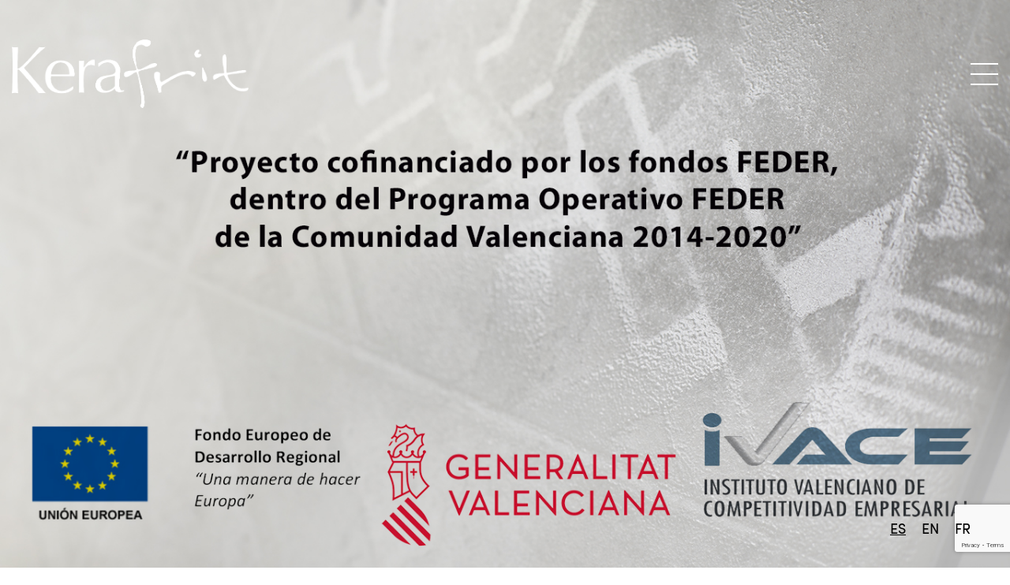

--- FILE ---
content_type: text/html; charset=UTF-8
request_url: https://www.kerafrit.com/ayudas-a-empresas-para-proyectos-de-id-de-pyme-pidi-cv/
body_size: 16338
content:
<!DOCTYPE html>

<html class="no-js" lang="es">
<head>
	
    <meta charset="UTF-8">
    <meta name="viewport" content="width=device-width, initial-scale=1.0">

	<!-- Statistics script Complianz GDPR/CCPA -->
						<script data-category="functional">
							(function(w,d,s,l,i){w[l]=w[l]||[];w[l].push({'gtm.start':
		new Date().getTime(),event:'gtm.js'});var f=d.getElementsByTagName(s)[0],
	j=d.createElement(s),dl=l!='dataLayer'?'&l='+l:'';j.async=true;j.src=
	'https://www.googletagmanager.com/gtm.js?id='+i+dl;f.parentNode.insertBefore(j,f);
})(window,document,'script','dataLayer','GTM-KL2X58NG');

const revokeListeners = [];
window.addRevokeListener = (callback) => {
	revokeListeners.push(callback);
};
document.addEventListener("cmplz_revoke", function (e) {
	cmplz_set_cookie('cmplz_consent_mode', 'revoked', false );
	revokeListeners.forEach((callback) => {
		callback();
	});
});

const consentListeners = [];
/**
 * Called from GTM template to set callback to be executed when user consent is provided.
 * @param callback
 */
window.addConsentUpdateListener = (callback) => {
	consentListeners.push(callback);
};
document.addEventListener("cmplz_fire_categories", function (e) {
	var consentedCategories = e.detail.categories;
	const consent = {
		'security_storage': "granted",
		'functionality_storage': "granted",
		'personalization_storage':  cmplz_in_array( 'preferences', consentedCategories ) ? 'granted' : 'denied',
		'analytics_storage':  cmplz_in_array( 'statistics', consentedCategories ) ? 'granted' : 'denied',
		'ad_storage': cmplz_in_array( 'marketing', consentedCategories ) ? 'granted' : 'denied',
		'ad_user_data': cmplz_in_array( 'marketing', consentedCategories ) ? 'granted' : 'denied',
		'ad_personalization': cmplz_in_array( 'marketing', consentedCategories ) ? 'granted' : 'denied',
	};

	//don't use automatic prefixing, as the TM template needs to be sure it's cmplz_.
	let consented = [];
	for (const [key, value] of Object.entries(consent)) {
		if (value === 'granted') {
			consented.push(key);
		}
	}
	cmplz_set_cookie('cmplz_consent_mode', consented.join(','), false );
	consentListeners.forEach((callback) => {
		callback(consent);
	});
});
						</script><title>AYUDAS A EMPRESAS PARA PROYECTOS DE I+D DE PYME (PIDI-CV) &#8211; KERAFRIT S.A.</title>
<link rel="preload" href="https://www.kerafrit.com/wp-content/uploads/2021/05/sofia_pro_regular_az-webfont.woff2" as="font" type="font/woff2" crossorigin>
<link rel="preload" href="https://www.kerafrit.com/wp-content/uploads/2021/05/sofia_pro_regular_az-webfont.woff" as="font" type="font/woff" crossorigin>
<link rel="preload" href="https://www.kerafrit.com/wp-content/uploads/2021/05/Sofia-Pro-Regular-Az.ttf" as="font" type="font/ttf" crossorigin>
<link rel="preload" href="https://www.kerafrit.com/wp-content/uploads/2021/05/sofia_pro_regular_az-webfont-1.svg" as="font" type="image/svg+xml" crossorigin>
<link rel="preload" href="https://www.kerafrit.com/wp-content/uploads/2021/05/sofia_pro_regular_az-webfont.eot" as="font" type="application/vnd.ms-fontobject" crossorigin>
<link rel="preload" href="https://www.kerafrit.com/wp-content/themes/kalium/assets/vendors/font-awesome/webfonts/fa-regular-400.woff2" as="font" type="font/woff2" crossorigin>
<link rel="preload" href="https://www.kerafrit.com/wp-content/themes/kalium/assets/vendors/font-awesome/webfonts/fa-solid-900.woff2" as="font" type="font/woff2" crossorigin>
<link rel="preload" href="https://www.kerafrit.com/wp-content/themes/kalium/assets/css/fonts/flaticons-custom/flaticon.woff" as="font" type="font/woff" crossorigin>
<link rel="preload" href="https://www.kerafrit.com/wp-content/themes/kalium/assets/css/fonts/linea-iconfont/fonts/linea.woff" as="font" type="font/woff" crossorigin>
<meta name='robots' content='max-image-preview:large' />

<!-- Google Tag Manager for WordPress by gtm4wp.com -->
<script data-cfasync="false" data-pagespeed-no-defer>
	var gtm4wp_datalayer_name = "dataLayer";
	var dataLayer = dataLayer || [];
</script>
<!-- End Google Tag Manager for WordPress by gtm4wp.com --><link rel="alternate" type="application/rss+xml" title="KERAFRIT S.A. &raquo; Feed" href="https://www.kerafrit.com/feed/" />
<link rel="alternate" title="oEmbed (JSON)" type="application/json+oembed" href="https://www.kerafrit.com/wp-json/oembed/1.0/embed?url=https%3A%2F%2Fwww.kerafrit.com%2Fayudas-a-empresas-para-proyectos-de-id-de-pyme-pidi-cv%2F" />
<link rel="alternate" title="oEmbed (XML)" type="text/xml+oembed" href="https://www.kerafrit.com/wp-json/oembed/1.0/embed?url=https%3A%2F%2Fwww.kerafrit.com%2Fayudas-a-empresas-para-proyectos-de-id-de-pyme-pidi-cv%2F&#038;format=xml" />
	<meta property="og:type" content="article">
	<meta property="og:title" content="AYUDAS A EMPRESAS PARA PROYECTOS DE I+D DE PYME (PIDI-CV)">
	<meta property="og:url" content="https://www.kerafrit.com/ayudas-a-empresas-para-proyectos-de-id-de-pyme-pidi-cv/">
	<meta property="og:site_name" content="KERAFRIT S.A.">

			<meta property="og:description" content="KERAFRIT, con sede en Nules (Castellón), desarrolla su actividad desde el año 1997.">
	
			<meta property="og:image" content="https://www.kerafrit.com/wp-content/uploads/2022/03/FONDOS-FEDER-221215-copia.jpg">
		<link itemprop="image" href="https://www.kerafrit.com/wp-content/uploads/2022/03/FONDOS-FEDER-221215-copia.jpg">

					<!--
			<PageMap>
			<DataObject type="thumbnail">
				<Attribute name="src" value="https://www.kerafrit.com/wp-content/uploads/2022/03/FONDOS-FEDER-221215-copia-150x150.jpg"/>
				<Attribute name="width" value="150"/>
				<Attribute name="height" value="150"/>
			</DataObject>
			</PageMap>
		-->
		
		<style id='wp-img-auto-sizes-contain-inline-css'>
img:is([sizes=auto i],[sizes^="auto," i]){contain-intrinsic-size:3000px 1500px}
/*# sourceURL=wp-img-auto-sizes-contain-inline-css */
</style>
<link rel='stylesheet' id='wp-weglot-css-css' href='https://www.kerafrit.com/wp-content/plugins/weglot-imk/vendor/weglot-personalizado/resources/wp-weglot-css.css?ver=1.10' media='' />
<link rel='stylesheet' id='layerslider-css' href='https://www.kerafrit.com/wp-content/plugins/LayerSlider/assets/static/layerslider/css/layerslider.css?ver=8.1.2' media='all' />
<style id='wp-emoji-styles-inline-css'>

	img.wp-smiley, img.emoji {
		display: inline !important;
		border: none !important;
		box-shadow: none !important;
		height: 1em !important;
		width: 1em !important;
		margin: 0 0.07em !important;
		vertical-align: -0.1em !important;
		background: none !important;
		padding: 0 !important;
	}
/*# sourceURL=wp-emoji-styles-inline-css */
</style>
<link rel='stylesheet' id='contact-form-7-css' href='https://www.kerafrit.com/wp-content/plugins/contact-form-7/includes/css/styles.css?ver=6.1.4' media='all' />
<link rel='stylesheet' id='cmplz-general-css' href='https://www.kerafrit.com/wp-content/plugins/complianz-gdpr-premium/assets/css/cookieblocker.min.css?ver=1762519636' media='all' />
<link rel='stylesheet' id='js_composer_front-css' href='https://www.kerafrit.com/wp-content/plugins/js_composer/assets/css/js_composer.min.css?ver=8.7.2' media='all' />
<link rel='stylesheet' id='kalium-bootstrap-css-css' href='https://www.kerafrit.com/wp-content/themes/kalium/assets/css/bootstrap.min.css?ver=3.30.1766060015' media='all' />
<link rel='stylesheet' id='kalium-theme-base-css-css' href='https://www.kerafrit.com/wp-content/themes/kalium/assets/css/base.min.css?ver=3.30.1766060015' media='all' />
<link rel='stylesheet' id='kalium-theme-style-new-css-css' href='https://www.kerafrit.com/wp-content/themes/kalium/assets/css/new/style.min.css?ver=3.30.1766060015' media='all' />
<link rel='stylesheet' id='kalium-theme-other-css-css' href='https://www.kerafrit.com/wp-content/themes/kalium/assets/css/other.min.css?ver=3.30.1766060015' media='all' />
<link rel='stylesheet' id='kalium-style-css-css' href='https://www.kerafrit.com/wp-content/themes/kalium/style.css?ver=3.30.1766060015' media='all' />
<link rel='stylesheet' id='custom-skin-css' href='https://www.kerafrit.com/wp-content/themes/kalium-child/custom-skin.css?ver=f982ae1f0f43ce75b8dd7b8a18f946aa' media='all' />
<link rel='stylesheet' id='kalium-fluidbox-css-css' href='https://www.kerafrit.com/wp-content/themes/kalium/assets/vendors/fluidbox/css/fluidbox.min.css?ver=3.30.1766060015' media='all' />
	<script type="text/javascript">
		var ajaxurl = ajaxurl || 'https://www.kerafrit.com/wp-admin/admin-ajax.php';
			</script>
	
<style data-font-appearance-settings>p, .section-title p {
	font-size: 18px;
}
.main-header.menu-type-standard-menu .standard-menu-container div.menu>ul>li>a, .main-header.menu-type-standard-menu .standard-menu-container ul.menu>li>a {
	font-size: 18px;
}
.main-header.menu-type-standard-menu .standard-menu-container div.menu>ul ul li a, .main-header.menu-type-standard-menu .standard-menu-container ul.menu ul li a {
	font-size: 18px;
}






.sidebar-menu-wrapper .sidebar-menu-container .sidebar-main-menu div.menu>ul>li>a, .sidebar-menu-wrapper .sidebar-menu-container .sidebar-main-menu ul.menu>li>a {
	font-size: 18px;
}







.site-footer .footer-widgets .widget h1, .site-footer .footer-widgets .widget h2, .site-footer .footer-widgets .widget h3 {
	font-size: 26px;
}
.site-footer .footer-widgets .widget .textwidget, .site-footer .footer-widgets .widget p {
	font-size: 18px;
}
.copyrights, .site-footer .footer-bottom-content a, .site-footer .footer-bottom-content p {
	font-size: 18px;
}



.portfolio-holder .thumb .hover-state .info p, .portfolio-holder .item-box .info h3 {
	font-size: 18px;
}

.single-portfolio-holder .section-title p {
	font-size: 18px;
}
.portfolio-description-showinfo p, .single-portfolio-holder .details .project-description p, .gallery-item-description .post-formatting p {
	font-size: 18px;
}
.single-portfolio-holder .details .services h3 {
	font-size: 22px;
}
.single-portfolio-holder .details .services ul li {
	font-size: 18px;
}</style><style data-hosted-font>@font-face {
	font-family: "Sofia PRO";
	font-style: normal;
	font-weight: normal;
	font-display: swap;
	src: url('https://www.kerafrit.com/wp-content/uploads/2021/05/sofia_pro_regular_az-webfont.woff2') format('woff2'), url('https://www.kerafrit.com/wp-content/uploads/2021/05/sofia_pro_regular_az-webfont.woff') format('woff'), url('https://www.kerafrit.com/wp-content/uploads/2021/05/Sofia-Pro-Regular-Az.ttf') format('truetype'), url('https://www.kerafrit.com/wp-content/uploads/2021/05/sofia_pro_regular_az-webfont-1.svg') format('svg'), url('https://www.kerafrit.com/wp-content/uploads/2021/05/sofia_pro_regular_az-webfont.eot') format('embedded-opentype');
}</style>
<style data-custom-selectors>body, p{font-family:"Sofia PRO";font-style:normal;font-weight:normal;font-size:18px}.slider-font{font-family:"Sofia PRO";font-style:normal;font-weight:normal}.slider-text{font-family:"Sofia PRO";font-style:normal;font-weight:normal}.font-3{font-family:"Sofia PRO";font-style:normal;font-weight:normal}h1, h2, h3, h4, h5, h6{font-family:"Sofia PRO";font-style:normal;font-weight:normal}</style><script type="text/javascript" src="https://www.kerafrit.com/wp-content/plugins/weglot-imk/vendor/weglot-personalizado/resources/wp-weglot-js.js?ver=1.10" id="wp-weglot-js-js"></script>
<script type="text/javascript" src="https://www.kerafrit.com/wp-includes/js/jquery/jquery.min.js?ver=3.7.1" id="jquery-core-js"></script>
<script type="text/javascript" src="https://www.kerafrit.com/wp-includes/js/jquery/jquery-migrate.min.js?ver=3.4.1" id="jquery-migrate-js"></script>
<script type="text/javascript" src="https://www.kerafrit.com/wp-content/plugins/sticky-menu-or-anything-on-scroll/assets/js/jq-sticky-anything.min.js?ver=2.1.1" id="stickyAnythingLib-js"></script>
<script></script><meta name="generator" content="Powered by LayerSlider 8.1.2 - Build Heros, Sliders, and Popups. Create Animations and Beautiful, Rich Web Content as Easy as Never Before on WordPress." />
<!-- LayerSlider updates and docs at: https://layerslider.com -->
<link rel="https://api.w.org/" href="https://www.kerafrit.com/wp-json/" /><link rel="alternate" title="JSON" type="application/json" href="https://www.kerafrit.com/wp-json/wp/v2/posts/8137" /><link rel="EditURI" type="application/rsd+xml" title="RSD" href="https://www.kerafrit.com/xmlrpc.php?rsd" />
<meta name="generator" content="WordPress 6.9" />
<link rel="canonical" href="https://www.kerafrit.com/ayudas-a-empresas-para-proyectos-de-id-de-pyme-pidi-cv/" />
<link rel='shortlink' href='https://www.kerafrit.com/?p=8137' />
<!-- start Simple Custom CSS and JS -->
<script type="text/javascript">
window.addEventListener('DOMContentLoaded', () => {
    if (localStorage.getItem('cookiesAccepted') !== null) return;

    const disableClicks = (event) => {
        if (![...document.querySelectorAll('#cmplz-cookiebanner-container, #cmplz-manage-consent')].some(el => el.contains(event.target))) {
            event.preventDefault();
            event.stopPropagation();
        }
    };
    const enableClicks = () => {
        document.removeEventListener('click', disableClicks, true);
    };
    const handleCookieDecision = (isAccepted) => {
        localStorage.setItem('cookiesAccepted', isAccepted.toString());
        enableClicks();
    };
    const acceptButton = document.querySelector('.cmplz-btn.cmplz-accept');
    if (acceptButton) {
        acceptButton.addEventListener('click', () => {
            handleCookieDecision(true);
        });
    }
    const denyButton = document.querySelector('.cmplz-btn.cmplz-deny');
    if (denyButton) {
        denyButton.addEventListener('click', () => {
            handleCookieDecision(false);
        });
    }
    document.addEventListener('click', disableClicks, true);
});</script>
<!-- end Simple Custom CSS and JS -->
			<style>.cmplz-hidden {
					display: none !important;
				}</style>
<!-- Google Tag Manager for WordPress by gtm4wp.com -->
<!-- GTM Container placement set to off -->
<script data-cfasync="false" data-pagespeed-no-defer>
	var dataLayer_content = {"pagePostType":"post","pagePostType2":"single-post","pageCategory":["3recientes"],"pagePostAuthor":"admin"};
	dataLayer.push( dataLayer_content );
</script>
<script data-cfasync="false" data-pagespeed-no-defer>
	console.warn && console.warn("[GTM4WP] Google Tag Manager container code placement set to OFF !!!");
	console.warn && console.warn("[GTM4WP] Data layer codes are active but GTM container must be loaded using custom coding !!!");
</script>
<!-- End Google Tag Manager for WordPress by gtm4wp.com --><style id="theme-custom-css">.site-footer .footer-widgets {margin-bottom: 5px;}@media only screen and (max-width: 768px) {    .no-margin-desktop .vc_column-inner {        padding-left: 15px !important;        padding-right: 15px !important;    }}.widget.null-instagram-feed .instagram-pics img {    text-indent: -9999px;}.example { color: red !important;}</style><style data-appended-custom-css="true">.site-header {position: absolute; left: 0; right: 0;}</style><meta name="theme-color" content="#000000">					<link rel="shortcut icon" href="https://www.kerafrit.com/wp-content/uploads/2020/01/favicon.png">
						<script>var mobile_menu_breakpoint = 1200;</script><style data-appended-custom-css="true">@media screen and (min-width:1201px) { .mobile-menu-wrapper,.mobile-menu-overlay,.header-block__item--mobile-menu-toggle {display: none;} }</style><style data-appended-custom-css="true">@media screen and (max-width:1200px) { .header-block__item--standard-menu-container {display: none;} }</style><meta name="generator" content="Powered by WPBakery Page Builder - drag and drop page builder for WordPress."/>
		<style id="wp-custom-css">
			.standard-menu-container ul.menu > li + li, .standard-menu-container div.menu > ul > li + li {
    margin-left: 25px;
}

.copyrights, .main-footer .footer-bottom-content a, .main-footer .footer-bottom-content p {
    font-size: 16px;
}

.grecaptcha-badge {
	z-index: 999 !important;
	bottom: 20px !important;
}

.vc_tta-color-white.vc_tta-style-flat .vc_tta-panel .vc_tta-panel-heading {
    background-color: #fff !important;
}

.sidebar-menu-wrapper .sidebar-menu-container .sidebar-main-menu div.menu > ul > li > a, .sidebar-menu-wrapper .sidebar-menu-container .sidebar-main-menu ul.menu > li > a {
	font-size: 24px;
	line-height: 44px;
	color: #898989;
}
.sidebar-menu-wrapper {
	background: #fff;
	/*opacity: 0.6;*/
}


/*menu paginas*/
.menu-anclas-general{
	width: 60%;
	margin: auto;
	text-align: center;

}
.menu-anclas-general .menu {
    display: inline-flex !important;
}

.menu-anclas-general .widget ul li {
    padding-right: 50px !important;
		padding-left: 50px !important
		
}

.menu-anclas-general > div{
	margin-bottom: 0;
}

#menu-anclas.element-is-not-sticky{
	margin-top: 20px;
}

#menu-anclas.element-is-not-sticky ul li a{
	color: #fff;
}

#menu-anclas.element-is-sticky{
/*border-bottom: 1px solid #000000;*/
	/*background: #ffffff;*/
	/*opacity: 0.6;*/
	
}
/*menu hamburguesa*/

/*.toggle-bars__column {
	 flex-grow: 1; 
	position: fixed;
	top: 90px;
	left: 400px;
}*/
#menu-anclas{
	pointer-events: none;
}

#menu-anclas ul.menu {
	pointer-events: initial;
}

footer{
	margin-top: 200px;
}

.toggle-bars__bar-lines {
	position: relative;
	width: 35px;
	height: 28px;
}



@media (max-width: 767px){
footer.site-footer {
	text-align: center !important;
}
.textwidget.custom-html-widget > div{
	text-align: center !important;
}
}	

/*idiomas*/
.wg-list.country-selector li {
	
	margin: 31px 0px;
	
}

.wg-list a{
	color: white;
}

.site-header--sticky-active-style .wg-list a {
    color: black;
}

.wg-list.country-selector a:hover {
	text-decoration: initial;
	color: #000;
}

@media (max-width: 1200px){
	
	.header-block__item--type-open-sidebar-menu + .country-selector{
		display: none;
		}
	.site-header--sticky-active-padding{
		padding-top: 10px !important;
		padding-bottom: 5px !important;
	}
	.header-logo.logo-image img{
		width: 180px;
	}
	
	.mobile-menu-wrapper .wg-list a{
	color: #000 !important;
	}
	.wg-list{
		margin-left: 20px;
	}
}


	
}		</style>
		
<link rel="alternate" hreflang="es" href="https://www.kerafrit.com/ayudas-a-empresas-para-proyectos-de-id-de-pyme-pidi-cv/" />
<link rel="alternate" hreflang="en" href="https://www.kerafrit.com/en/ayudas-a-empresas-para-proyectos-de-id-de-pyme-pidi-cv/" />
<link rel="alternate" hreflang="fr" href="https://www.kerafrit.com/fr/ayudas-a-empresas-para-proyectos-de-id-de-pyme-pidi-cv/" />
<link rel="alternate" hreflang="x-default" href="https://www.kerafrit.com/ayudas-a-empresas-para-proyectos-de-id-de-pyme-pidi-cv/" />
<noscript><style> .wpb_animate_when_almost_visible { opacity: 1; }</style></noscript><link rel='stylesheet' id='kalium-light-gallery-css-css' href='https://www.kerafrit.com/wp-content/themes/kalium/assets/vendors/light-gallery/css/lightgallery.min.css?ver=3.30.1766060015' media='all' />
<link rel='stylesheet' id='kalium-light-gallery-transitions-css-css' href='https://www.kerafrit.com/wp-content/themes/kalium/assets/vendors/light-gallery/css/lg-transitions.min.css?ver=3.30.1766060015' media='all' />
<link rel='stylesheet' id='kalium-fontawesome-css-css' href='https://www.kerafrit.com/wp-content/themes/kalium/assets/vendors/font-awesome/css/all.min.css?ver=3.30.1766060015' media='all' />
</head>
<body data-cmplz=2 class="wp-singular post-template-default single single-post postid-8137 single-format-image wp-theme-kalium wp-child-theme-kalium-child header-absolute wpb-js-composer js-comp-ver-8.7.2 vc_responsive">

<div class="mobile-menu-wrapper mobile-menu-slide">

    <div class="mobile-menu-container">

		<ul id="menu-main-menu" class="menu"><li id="menu-item-4195" class="menu-item menu-item-type-post_type menu-item-object-page menu-item-4195"><a href="https://www.kerafrit.com/nosotros/">Nosotros</a></li>
<li id="menu-item-4262" class="menu-item menu-item-type-post_type menu-item-object-page menu-item-4262"><a href="https://www.kerafrit.com/productos/">Productos</a></li>
<li id="menu-item-4140" class="menu-item menu-item-type-post_type menu-item-object-page menu-item-4140"><a href="https://www.kerafrit.com/servicios/">Servicios</a></li>
<li id="menu-item-4441" class="menu-item menu-item-type-post_type menu-item-object-page menu-item-4441"><a href="https://www.kerafrit.com/coloroom/">Coloroom</a></li>
<li id="menu-item-4838" class="menu-item menu-item-type-post_type menu-item-object-page menu-item-4838"><a href="https://www.kerafrit.com/non-slip/">Nonslip</a></li>
<li id="menu-item-5190" class="menu-item menu-item-type-post_type menu-item-object-page menu-item-5190"><a href="https://www.kerafrit.com/contacto/">Contacto</a></li>
</ul>
		
		
		
    </div>

</div>

<div class="mobile-menu-overlay"></div><div class="top-menu-container menu-type-sidebar-menu menu-skin-light">
    <div class="container">
        <div class="row row-table row-table-middle">

			                <div class="col-sm-4">
                    <nav class="top-menu menu-row-items-2">
						<nav class="nav-container-main-menu"><ul id="menu-main-menu-1" class="menu"><li class="menu-item menu-item-type-post_type menu-item-object-page menu-item-4195"><a href="https://www.kerafrit.com/nosotros/"><span>Nosotros</span></a></li>
<li class="menu-item menu-item-type-post_type menu-item-object-page menu-item-4262"><a href="https://www.kerafrit.com/productos/"><span>Productos</span></a></li>
<li class="menu-item menu-item-type-post_type menu-item-object-page menu-item-4140"><a href="https://www.kerafrit.com/servicios/"><span>Servicios</span></a></li>
<li class="menu-item menu-item-type-post_type menu-item-object-page menu-item-4441"><a href="https://www.kerafrit.com/coloroom/"><span>Coloroom</span></a></li>
<li class="menu-item menu-item-type-post_type menu-item-object-page menu-item-4838"><a href="https://www.kerafrit.com/non-slip/"><span>Nonslip</span></a></li>
<li class="menu-item menu-item-type-post_type menu-item-object-page menu-item-5190"><a href="https://www.kerafrit.com/contacto/"><span>Contacto</span></a></li>
</ul></nav>                    </nav>
                </div>
			
			                <div class="col-sm-8">
                    <div class="top-menu--widgets widgets--columned-layout widgets--columns-2 widget-area" role="complementary">
						<div id="text-1" class="widget widget_text"><h2 class="widgettitle">Let&#8217;s work together</h2>
			<div class="textwidget"><p>Like our work? Arrange a meeting with us at our office, We'll be happy to work with you!</p>
</div>
		</div><div id="text-2" class="widget widget_text"><h2 class="widgettitle">Wanna join our crazy team?</h2>
			<div class="textwidget"><p>We are always looking for new talents and we were expecting you. Time to apply, buddy!</p>
</div>
		</div>                    </div>
                </div>
			        </div>
    </div>
</div><div class="sidebar-menu-wrapper menu-type-sidebar-menu sidebar-alignment-right dropdown-caret menu-skin-light">
	<div class="sidebar-menu-container">
		
		<a class="sidebar-menu-close" aria-label="Close" role="button" href="#"></a>
		
				<div class="sidebar-main-menu">
			<nav class="nav-container-main-menu"><ul id="menu-main-menu-2" class="menu"><li class="menu-item menu-item-type-post_type menu-item-object-page menu-item-4195"><a href="https://www.kerafrit.com/nosotros/"><span>Nosotros</span></a></li>
<li class="menu-item menu-item-type-post_type menu-item-object-page menu-item-4262"><a href="https://www.kerafrit.com/productos/"><span>Productos</span></a></li>
<li class="menu-item menu-item-type-post_type menu-item-object-page menu-item-4140"><a href="https://www.kerafrit.com/servicios/"><span>Servicios</span></a></li>
<li class="menu-item menu-item-type-post_type menu-item-object-page menu-item-4441"><a href="https://www.kerafrit.com/coloroom/"><span>Coloroom</span></a></li>
<li class="menu-item menu-item-type-post_type menu-item-object-page menu-item-4838"><a href="https://www.kerafrit.com/non-slip/"><span>Nonslip</span></a></li>
<li class="menu-item menu-item-type-post_type menu-item-object-page menu-item-5190"><a href="https://www.kerafrit.com/contacto/"><span>Contacto</span></a></li>
</ul></nav>		</div>
				
				
	</div>
</div>

<div class="sidebar-menu-disabler"></div>
<div class="wrapper" id="main-wrapper">

	<style data-appended-custom-css="true">.header-block, .site-header--static-header-type {padding-top: 50px;}</style><style data-appended-custom-css="true">@media screen and (max-width: 992px) { .header-block, .site-header--static-header-type {padding-top: 25px;} }</style><style data-appended-custom-css="true">@media screen and (max-width: 768px) { .header-block, .site-header--static-header-type {padding-top: 16.666666666667px;} }</style><style data-appended-custom-css="true">.header-block, .site-header--static-header-type {padding-bottom: 15px;}</style><style data-appended-custom-css="true">@media screen and (max-width: 992px) { .header-block, .site-header--static-header-type {padding-bottom: 7.5px;} }</style><style data-appended-custom-css="true">@media screen and (max-width: 768px) { .header-block, .site-header--static-header-type {padding-bottom: 5px;} }</style>    <header class="site-header main-header menu-type-sidebar-menu is-sticky">

		<div class="header-block">

	
	<div class="header-block__row-container container">

		<div class="header-block__row header-block__row--main">
			        <div class="header-block__column header-block__logo header-block--auto-grow">
			<style data-appended-custom-css="true">.logo-image {width:300px;height:87px;}</style><style data-appended-custom-css="true">@media screen and (max-width: 1200px) { .logo-image {width:180px;height:52px;} }</style>    <a href="https://www.kerafrit.com" class="header-logo logo-image" aria-label="Go to homepage">
		            <img src="https://www.kerafrit.com/wp-content/uploads/2020/01/logo-white-kerafrit.png" class="main-logo" width="300" height="87" alt="Kerafrit"/>
		    </a>
        </div>
		        <div class="header-block__column header-block--content-right header-block--align-right">

            <div class="header-block__items-row">
				<div class="header-block__item header-block__item--type-open-sidebar-menu"><a href="#" class="toggle-bars menu-skin-light" aria-label="Toggle navigation" role="button" data-action="sidebar-menu">        <span class="toggle-bars__column">
            <span class="toggle-bars__bar-lines">
                <span class="toggle-bars__bar-line toggle-bars__bar-line--top"></span>
                <span class="toggle-bars__bar-line toggle-bars__bar-line--middle"></span>
                <span class="toggle-bars__bar-line toggle-bars__bar-line--bottom"></span>
            </span>
        </span>
		</a></div>            </div>

        </div>
				</div>

	</div>

	
</div>

    </header>

            <section class="post--full-width-image post-8137 post type-post status-publish format-image has-post-thumbnail hentry category-3recientes post_format-post-format-image">
				<div class="post-image">

	
	<a href="https://www.kerafrit.com/ayudas-a-empresas-para-proyectos-de-id-de-pyme-pidi-cv/" target="" rel="bookmark"><span class="image-placeholder" style="padding-bottom:56.22254758%;background-color:#eeeeee"><img width="1366" height="768" alt="FONDOS-FEDER-221215.jpg" class=" img-https://www.kerafrit.com/wp-content/uploads/2022/03/FONDOS-FEDER-221215.jpg lazyload" data-src="https://www.kerafrit.com/wp-content/uploads/2022/03/FONDOS-FEDER-221215.jpg" /></span></a>
	
</div>            </section>
		        <div class="single-post">

            <div class="container">

                <div class="row">

					<article id="post-8137" class="post post-8137 type-post status-publish format-image has-post-thumbnail hentry category-3recientes post_format-post-format-image">
	
		
	<section class="post--column post-body">
		
		<header class="entry-header">

	<h1 class="post-title entry-title">AYUDAS A EMPRESAS PARA PROYECTOS DE I+D DE PYME (PIDI-CV)</h1>
</header>            <section class="post-meta-only">

				            <div class="post-meta date updated published">
                <i class="icon icon-basic-calendar"></i>
				30/03/2022            </div>
		
            </section>
		            <section class="post-content post-formatting">
				<div class="wpb-content-wrapper"><div class="vc-row-container"><div class="vc_row wpb_row vc_row-fluid"><div class="wpb_column vc_column_container vc_col-sm-12"><div class="vc_column-inner"><div class="wpb_wrapper">
	<div class="wpb_text_column wpb_content_element post-formatting " >
		<div class="wpb_wrapper">
			<p><b>KERAFRIT S.A.</b> ha obtenido una ayuda del <b>Instituto Valenciano de Competitividad Empresarial (IVACE) </b>para el proyecto: <b>ZEROFRITAS &#8211; DESARROLLO DE TINTAS INKJET CERÁMICAS SIN FRITAS</b></p>
<p>El proyecto tiene como objetivo el desarrollo de tintas cerámicas de efecto brillo a partir del uso de materias primas naturales o sintéticas que eviten el uso de fritas cerámicas.</p>
<p>Esta ayuda se concede dentro de la actuación «PROYECTOS DE I+D DE PYME (PIDI-CV)” para el ejercicio 2021, siendo la <b>subvención concedida de 46.409,28€.</b></p>
<p>Este programa cuenta con financiación del Fondo Europeo de Desarrollo Regional (FEDER) en un porcentaje del 50% a través del Programa Operativo FEDER de la Comunitat Valenciana 2014-2020.</p>

		</div>
	</div>
</div></div></div></div></div>
</div>            </section>
		            <section class="post-share-networks post-share-networks--style-icons">

                <div class="share-title">
					Compartir:                </div>

                <div class="networks-list">
					<a class="facebook" href="https://www.facebook.com/sharer.php?u=https://www.kerafrit.com/ayudas-a-empresas-para-proyectos-de-id-de-pyme-pidi-cv/" target="_blank" rel="noopener" aria-label="Facebook"><i class="icon fab fa-facebook"></i></a><a class="twitter" href="https://twitter.com/share?text=AYUDAS%20A%20EMPRESAS%20PARA%20PROYECTOS%20DE%20I+D%20DE%20PYME%20(PIDI-CV)&#038;url=https://www.kerafrit.com/ayudas-a-empresas-para-proyectos-de-id-de-pyme-pidi-cv/" target="_blank" rel="noopener" aria-label="Twitter X"><i class="icon fab fa-x-twitter"></i></a><a class="linkedin" href="https://linkedin.com/shareArticle?mini=true&#038;url=https://www.kerafrit.com/ayudas-a-empresas-para-proyectos-de-id-de-pyme-pidi-cv/&#038;title=AYUDAS%20A%20EMPRESAS%20PARA%20PROYECTOS%20DE%20I+D%20DE%20PYME%20(PIDI-CV)" target="_blank" rel="noopener" aria-label="LinkedIn"><i class="icon fab fa-linkedin"></i></a><a class="pinterest" href="https://pinterest.com/pin/create/button/?url=https://www.kerafrit.com/ayudas-a-empresas-para-proyectos-de-id-de-pyme-pidi-cv/&#038;description=AYUDAS%20A%20EMPRESAS%20PARA%20PROYECTOS%20DE%20I+D%20DE%20PYME%20(PIDI-CV)&#038;media=https://www.kerafrit.com/wp-content/uploads/2022/03/FONDOS-FEDER-221215-copia.jpg" target="_blank" rel="noopener" aria-label="Pinterest"><i class="icon fab fa-pinterest"></i></a><a class="tumblr" href="https://www.tumblr.com/share/link?url=https://www.kerafrit.com/ayudas-a-empresas-para-proyectos-de-id-de-pyme-pidi-cv/&#038;name=AYUDAS%20A%20EMPRESAS%20PARA%20PROYECTOS%20DE%20I+D%20DE%20PYME%20(PIDI-CV)&#038;description=KERAFRIT,%20con%20sede%20en%20Nules%20(Castellón),%20desarrolla%20su%20actividad%20desde%20el%20año%201997." target="_blank" rel="noopener" aria-label="Tumblr"><i class="icon fab fa-tumblr"></i></a>                </div>

            </section>
				
	</section>
	
	<nav class="post-navigation">

    <div class="post-navigation__column">
		<a href="https://www.kerafrit.com/foto-cer-la-primera-ceramica-fotovoltaica-transparente/" class="adjacent-post-link adjacent-post-link--prev adjacent-post-link--has-icon adjacent-post-link--arrow-left">
	        <span class="adjacent-post-link__icon">
            <i class="flaticon-arrow427"></i>
        </span>
	
    <span class="adjacent-post-link__text">
                    <span class="adjacent-post-link__text-secondary">
                Artículos antiguos            </span>
		
        <span class="adjacent-post-link__text-primary">
            FOTO-CER La primera cerámica fotovoltaica &#8216;transparente&#8217;.        </span>
    </span>
</a>
    </div>

    <div class="post-navigation__column post-navigation__column--right">
		<a href="https://www.kerafrit.com/mediterranean-roots/" class="adjacent-post-link adjacent-post-link--next adjacent-post-link--has-icon adjacent-post-link--arrow-right">
	        <span class="adjacent-post-link__icon">
            <i class="flaticon-arrow413"></i>
        </span>
	
    <span class="adjacent-post-link__text">
                    <span class="adjacent-post-link__text-secondary">
                Artículos siguientes            </span>
		
        <span class="adjacent-post-link__text-primary">
            Mediterranean Roots        </span>
    </span>
</a>
    </div>

</nav>	
</article>
                </div>

            </div>

        </div>
		</div><!-- .wrapper -->
<footer id="footer" role="contentinfo" class="site-footer main-footer footer-bottom-horizontal">

	<div class="container">
	
	<div class="footer-widgets">
		
			
		<div class="footer--widgets widget-area widgets--columned-layout widgets--columns-3" role="complementary">
			
			<div id="custom_html-5" class="widget_text widget widget_custom_html"><h2 class="widgettitle">Enlaces de interés</h2>
<div class="textwidget custom-html-widget"><a href="/contacto">Contacto</a><br>
<a href="/trabaja-con-nosotros">Trabaja con nosotros</a><br>
<a href="/noticias">Noticias</a><br><br></div></div><div id="custom_html-1" class="widget_text widget widget_custom_html"><div class="textwidget custom-html-widget"><div style="text-align: center;">
Ctra. Valencia-Barcelona, Km 44,1.<br>
Apdo Correos 113<br>
12520 Nules (Castellón) España<br>
Tel (+34) 964 65 90 21<br>
Fax (+34) 964 67 38 87<br>
<a href="mailto:info@kerafrit.com" target="_top">info@kerafrit.com</a></div></div></div><div id="custom_html-3" class="widget_text widget widget_custom_html"><div class="textwidget custom-html-widget"><div style="text-align: right;"><img src="//www.kerafrit.com/wp-content/uploads/2020/01/logo-black-kerafrit.png" alt="KERAFRIT S.A." itemprop="logo" width="160" height="46"><br>
	<ul class="social-networks rounded"><li><a href="https://www.linkedin.com/company/kerafrit/" target="_blank" class="linkedin" title="LinkedIn" aria-label="LinkedIn" rel="noopener"><i class="fab fa-linkedin"></i><span class="name">LinkedIn</span></a></li><li><a href="https://www.youtube.com/channel/UCymnr0OLtKRLuiH5rmfgUrA" target="_blank" class="youtube" title="YouTube" aria-label="YouTube" rel="noopener"><i class="fab fa-youtube"></i><span class="name">YouTube</span></a></li><li><a href="https://www.instagram.com/coloroom.kerafrit/" target="_blank" class="instagram" title="Instagram" aria-label="Instagram" rel="noopener"><i class="fab fa-instagram"></i><span class="name">Instagram</span></a></li></ul></div></div></div>			
		</div>
	
	</div>
	
	<hr>
	
</div>
	
        <div class="footer-bottom">

            <div class="container">

                <div class="footer-bottom-content">

					
					
                        <div class="footer-content-left">

                            <div class="copyrights site-info">
                                <p><div style="text-align: center"><a href="/aviso-legal">Aviso Legal</a> · <a href="/politica-de-privacidad">Política de Privacidad</a> · <a href="/politica-de-cookies">Política de Cookies</a></div></p>
                            </div>

                        </div>

					                </div>

            </div>

        </div>

	
</footer><script type="speculationrules">
{"prefetch":[{"source":"document","where":{"and":[{"href_matches":"/*"},{"not":{"href_matches":["/wp-*.php","/wp-admin/*","/wp-content/uploads/*","/wp-content/*","/wp-content/plugins/*","/wp-content/themes/kalium-child/*","/wp-content/themes/kalium/*","/*\\?(.+)"]}},{"not":{"selector_matches":"a[rel~=\"nofollow\"]"}},{"not":{"selector_matches":".no-prefetch, .no-prefetch a"}}]},"eagerness":"conservative"}]}
</script>

<!-- Consent Management powered by Complianz | GDPR/CCPA Cookie Consent https://wordpress.org/plugins/complianz-gdpr -->
<div id="cmplz-cookiebanner-container"><div class="cmplz-cookiebanner cmplz-hidden banner-1 bottom-right-classic optin cmplz-bottom-right cmplz-categories-type-view-preferences" aria-modal="true" data-nosnippet="true" role="dialog" aria-live="polite" aria-labelledby="cmplz-header-1-optin" aria-describedby="cmplz-message-1-optin">
	<div class="cmplz-header">
		<div class="cmplz-logo"></div>
		<div class="cmplz-title" id="cmplz-header-1-optin">Gestionar el consentimiento de las cookies</div>
		<div class="cmplz-close" tabindex="0" role="button" aria-label="Cerrar diálogo">
			<svg aria-hidden="true" focusable="false" data-prefix="fas" data-icon="times" class="svg-inline--fa fa-times fa-w-11" role="img" xmlns="http://www.w3.org/2000/svg" viewBox="0 0 352 512"><path fill="currentColor" d="M242.72 256l100.07-100.07c12.28-12.28 12.28-32.19 0-44.48l-22.24-22.24c-12.28-12.28-32.19-12.28-44.48 0L176 189.28 75.93 89.21c-12.28-12.28-32.19-12.28-44.48 0L9.21 111.45c-12.28 12.28-12.28 32.19 0 44.48L109.28 256 9.21 356.07c-12.28 12.28-12.28 32.19 0 44.48l22.24 22.24c12.28 12.28 32.2 12.28 44.48 0L176 322.72l100.07 100.07c12.28 12.28 32.2 12.28 44.48 0l22.24-22.24c12.28-12.28 12.28-32.19 0-44.48L242.72 256z"></path></svg>
		</div>
	</div>

	<div class="cmplz-divider cmplz-divider-header"></div>
	<div class="cmplz-body">
		<div class="cmplz-message" id="cmplz-message-1-optin">Utilizamos cookies para optimizar nuestro sitio web y nuestro servicio.</div>
		<!-- categories start -->
		<div class="cmplz-categories">
			<details class="cmplz-category cmplz-functional" >
				<summary>
						<span class="cmplz-category-header">
							<span class="cmplz-category-title">Funcional</span>
							<span class='cmplz-always-active'>
								<span class="cmplz-banner-checkbox">
									<input type="checkbox"
										   id="cmplz-functional-optin"
										   data-category="cmplz_functional"
										   class="cmplz-consent-checkbox cmplz-functional"
										   size="40"
										   value="1"/>
									<label class="cmplz-label" for="cmplz-functional-optin"><span class="screen-reader-text">Funcional</span></label>
								</span>
								Siempre activo							</span>
							<span class="cmplz-icon cmplz-open">
								<svg xmlns="http://www.w3.org/2000/svg" viewBox="0 0 448 512"  height="18" ><path d="M224 416c-8.188 0-16.38-3.125-22.62-9.375l-192-192c-12.5-12.5-12.5-32.75 0-45.25s32.75-12.5 45.25 0L224 338.8l169.4-169.4c12.5-12.5 32.75-12.5 45.25 0s12.5 32.75 0 45.25l-192 192C240.4 412.9 232.2 416 224 416z"/></svg>
							</span>
						</span>
				</summary>
				<div class="cmplz-description">
					<span class="cmplz-description-functional">El almacenamiento o acceso técnico es estrictamente necesario para el propósito legítimo de permitir el uso de un servicio específico explícitamente solicitado por el abonado o usuario, o con el único propósito de llevar a cabo la transmisión de una comunicación a través de una red de comunicaciones electrónicas.</span>
				</div>
			</details>

			<details class="cmplz-category cmplz-preferences" >
				<summary>
						<span class="cmplz-category-header">
							<span class="cmplz-category-title">Preferencias</span>
							<span class="cmplz-banner-checkbox">
								<input type="checkbox"
									   id="cmplz-preferences-optin"
									   data-category="cmplz_preferences"
									   class="cmplz-consent-checkbox cmplz-preferences"
									   size="40"
									   value="1"/>
								<label class="cmplz-label" for="cmplz-preferences-optin"><span class="screen-reader-text">Preferencias</span></label>
							</span>
							<span class="cmplz-icon cmplz-open">
								<svg xmlns="http://www.w3.org/2000/svg" viewBox="0 0 448 512"  height="18" ><path d="M224 416c-8.188 0-16.38-3.125-22.62-9.375l-192-192c-12.5-12.5-12.5-32.75 0-45.25s32.75-12.5 45.25 0L224 338.8l169.4-169.4c12.5-12.5 32.75-12.5 45.25 0s12.5 32.75 0 45.25l-192 192C240.4 412.9 232.2 416 224 416z"/></svg>
							</span>
						</span>
				</summary>
				<div class="cmplz-description">
					<span class="cmplz-description-preferences">El almacenamiento o acceso técnico es necesario para la finalidad legítima de almacenar preferencias no solicitadas por el abonado o usuario.</span>
				</div>
			</details>

			<details class="cmplz-category cmplz-statistics" >
				<summary>
						<span class="cmplz-category-header">
							<span class="cmplz-category-title">Estadísticas</span>
							<span class="cmplz-banner-checkbox">
								<input type="checkbox"
									   id="cmplz-statistics-optin"
									   data-category="cmplz_statistics"
									   class="cmplz-consent-checkbox cmplz-statistics"
									   size="40"
									   value="1"/>
								<label class="cmplz-label" for="cmplz-statistics-optin"><span class="screen-reader-text">Estadísticas</span></label>
							</span>
							<span class="cmplz-icon cmplz-open">
								<svg xmlns="http://www.w3.org/2000/svg" viewBox="0 0 448 512"  height="18" ><path d="M224 416c-8.188 0-16.38-3.125-22.62-9.375l-192-192c-12.5-12.5-12.5-32.75 0-45.25s32.75-12.5 45.25 0L224 338.8l169.4-169.4c12.5-12.5 32.75-12.5 45.25 0s12.5 32.75 0 45.25l-192 192C240.4 412.9 232.2 416 224 416z"/></svg>
							</span>
						</span>
				</summary>
				<div class="cmplz-description">
					<span class="cmplz-description-statistics">El almacenamiento o acceso técnico que es utilizado exclusivamente con fines estadísticos.</span>
					<span class="cmplz-description-statistics-anonymous">El almacenamiento o acceso técnico que se utiliza exclusivamente con fines estadísticos anónimos. Sin un requerimiento, el cumplimiento voluntario por parte de tu Proveedor de servicios de Internet, o los registros adicionales de un tercero, la información almacenada o recuperada sólo para este propósito no se puede utilizar para identificarte.</span>
				</div>
			</details>
			<details class="cmplz-category cmplz-marketing" >
				<summary>
						<span class="cmplz-category-header">
							<span class="cmplz-category-title">Marketing</span>
							<span class="cmplz-banner-checkbox">
								<input type="checkbox"
									   id="cmplz-marketing-optin"
									   data-category="cmplz_marketing"
									   class="cmplz-consent-checkbox cmplz-marketing"
									   size="40"
									   value="1"/>
								<label class="cmplz-label" for="cmplz-marketing-optin"><span class="screen-reader-text">Marketing</span></label>
							</span>
							<span class="cmplz-icon cmplz-open">
								<svg xmlns="http://www.w3.org/2000/svg" viewBox="0 0 448 512"  height="18" ><path d="M224 416c-8.188 0-16.38-3.125-22.62-9.375l-192-192c-12.5-12.5-12.5-32.75 0-45.25s32.75-12.5 45.25 0L224 338.8l169.4-169.4c12.5-12.5 32.75-12.5 45.25 0s12.5 32.75 0 45.25l-192 192C240.4 412.9 232.2 416 224 416z"/></svg>
							</span>
						</span>
				</summary>
				<div class="cmplz-description">
					<span class="cmplz-description-marketing">El almacenamiento o acceso técnico es necesario para crear perfiles de usuario para enviar publicidad, o para rastrear al usuario en una web o en varias web con fines de marketing similares.</span>
				</div>
			</details>
		</div><!-- categories end -->
			</div>

	<div class="cmplz-links cmplz-information">
		<ul>
			<li><a class="cmplz-link cmplz-manage-options cookie-statement" href="#" data-relative_url="#cmplz-manage-consent-container">Administrar opciones</a></li>
			<li><a class="cmplz-link cmplz-manage-third-parties cookie-statement" href="#" data-relative_url="#cmplz-cookies-overview">Gestionar los servicios</a></li>
			<li><a class="cmplz-link cmplz-manage-vendors tcf cookie-statement" href="#" data-relative_url="#cmplz-tcf-wrapper">Gestionar {vendor_count} proveedores</a></li>
			<li><a class="cmplz-link cmplz-external cmplz-read-more-purposes tcf" target="_blank" rel="noopener noreferrer nofollow" href="https://cookiedatabase.org/tcf/purposes/" aria-label="Read more about TCF purposes on Cookie Database">Leer más sobre estos propósitos</a></li>
		</ul>
			</div>

	<div class="cmplz-divider cmplz-footer"></div>

	<div class="cmplz-buttons">
		<button class="cmplz-btn cmplz-accept">Aceptar cookies</button>
		<button class="cmplz-btn cmplz-deny">Denegar</button>
		<button class="cmplz-btn cmplz-view-preferences">Ver preferencias</button>
		<button class="cmplz-btn cmplz-save-preferences">Guardar preferencias</button>
		<a class="cmplz-btn cmplz-manage-options tcf cookie-statement" href="#" data-relative_url="#cmplz-manage-consent-container">Ver preferencias</a>
			</div>

	
	<div class="cmplz-documents cmplz-links">
		<ul>
			<li><a class="cmplz-link cookie-statement" href="#" data-relative_url="">{title}</a></li>
			<li><a class="cmplz-link privacy-statement" href="#" data-relative_url="">{title}</a></li>
			<li><a class="cmplz-link impressum" href="#" data-relative_url="">{title}</a></li>
		</ul>
			</div>
</div>
</div>
					<div id="cmplz-manage-consent" data-nosnippet="true"><button class="cmplz-btn cmplz-hidden cmplz-manage-consent manage-consent-1">Gestionar Consentimiento</button>

</div><script type="application/ld+json">{"@context":"https:\/\/schema.org\/","@type":"Organization","name":"KERAFRIT S.A.","url":"https:\/\/www.kerafrit.com","logo":"https:\/\/www.kerafrit.com\/wp-content\/uploads\/2020\/01\/logo-white-kerafrit.png"}</script>	<a href="#top" class="go-to-top position-bottom-left rounded" data-type="footer"
		data-val="footer">
		<i class="flaticon-bottom4"></i>
	</a>
	<script type="text/javascript" src="https://www.kerafrit.com/wp-includes/js/dist/hooks.min.js?ver=dd5603f07f9220ed27f1" id="wp-hooks-js"></script>
<script type="text/javascript" src="https://www.kerafrit.com/wp-includes/js/dist/i18n.min.js?ver=c26c3dc7bed366793375" id="wp-i18n-js"></script>
<script type="text/javascript" id="wp-i18n-js-after">
/* <![CDATA[ */
wp.i18n.setLocaleData( { 'text direction\u0004ltr': [ 'ltr' ] } );
//# sourceURL=wp-i18n-js-after
/* ]]> */
</script>
<script type="text/javascript" src="https://www.kerafrit.com/wp-content/plugins/contact-form-7/includes/swv/js/index.js?ver=6.1.4" id="swv-js"></script>
<script type="text/javascript" id="contact-form-7-js-translations">
/* <![CDATA[ */
( function( domain, translations ) {
	var localeData = translations.locale_data[ domain ] || translations.locale_data.messages;
	localeData[""].domain = domain;
	wp.i18n.setLocaleData( localeData, domain );
} )( "contact-form-7", {"translation-revision-date":"2025-12-01 15:45:40+0000","generator":"GlotPress\/4.0.3","domain":"messages","locale_data":{"messages":{"":{"domain":"messages","plural-forms":"nplurals=2; plural=n != 1;","lang":"es"},"This contact form is placed in the wrong place.":["Este formulario de contacto est\u00e1 situado en el lugar incorrecto."],"Error:":["Error:"]}},"comment":{"reference":"includes\/js\/index.js"}} );
//# sourceURL=contact-form-7-js-translations
/* ]]> */
</script>
<script type="text/javascript" id="contact-form-7-js-before">
/* <![CDATA[ */
var wpcf7 = {
    "api": {
        "root": "https:\/\/www.kerafrit.com\/wp-json\/",
        "namespace": "contact-form-7\/v1"
    }
};
//# sourceURL=contact-form-7-js-before
/* ]]> */
</script>
<script type="text/javascript" src="https://www.kerafrit.com/wp-content/plugins/contact-form-7/includes/js/index.js?ver=6.1.4" id="contact-form-7-js"></script>
<script type="text/javascript" id="stickThis-js-extra">
/* <![CDATA[ */
var sticky_anything_engage = {"element":"#menu-anclas","topspace":"60","minscreenwidth":"0","maxscreenwidth":"999999","zindex":"1000000","legacymode":"1","dynamicmode":"1","debugmode":"","pushup":"footer","adminbar":"1"};
//# sourceURL=stickThis-js-extra
/* ]]> */
</script>
<script type="text/javascript" src="https://www.kerafrit.com/wp-content/plugins/sticky-menu-or-anything-on-scroll/assets/js/stickThis.js?ver=2.1.1" id="stickThis-js"></script>
<script type="text/javascript" src="https://www.kerafrit.com/wp-content/plugins/duracelltomi-google-tag-manager/dist/js/gtm4wp-contact-form-7-tracker.js?ver=1.22.3" id="gtm4wp-contact-form-7-tracker-js"></script>
<script type="text/javascript" src="https://www.google.com/recaptcha/api.js?render=6LfKMc8UAAAAADQhnCyGOU2ZjcpVIqZPZv6ESszW&amp;ver=3.0" id="google-recaptcha-js"></script>
<script type="text/javascript" src="https://www.kerafrit.com/wp-includes/js/dist/vendor/wp-polyfill.min.js?ver=3.15.0" id="wp-polyfill-js"></script>
<script type="text/javascript" id="wpcf7-recaptcha-js-before">
/* <![CDATA[ */
var wpcf7_recaptcha = {
    "sitekey": "6LfKMc8UAAAAADQhnCyGOU2ZjcpVIqZPZv6ESszW",
    "actions": {
        "homepage": "homepage",
        "contactform": "contactform"
    }
};
//# sourceURL=wpcf7-recaptcha-js-before
/* ]]> */
</script>
<script type="text/javascript" src="https://www.kerafrit.com/wp-content/plugins/contact-form-7/modules/recaptcha/index.js?ver=6.1.4" id="wpcf7-recaptcha-js"></script>
<script type="text/javascript" src="https://www.kerafrit.com/wp-content/themes/kalium/assets/vendors/gsap/gsap.min.js?ver=3.30.1766060015" id="kalium-gsap-js-js"></script>
<script type="text/javascript" src="https://www.kerafrit.com/wp-content/themes/kalium/assets/vendors/gsap/ScrollToPlugin.min.js?ver=3.30.1766060015" id="kalium-gsap-scrollto-js-js"></script>
<script type="text/javascript" src="https://www.kerafrit.com/wp-content/themes/kalium/assets/vendors/scrollmagic/ScrollMagic.min.js?ver=3.30.1766060015" id="kalium-scrollmagic-js-js"></script>
<script type="text/javascript" src="https://www.kerafrit.com/wp-content/themes/kalium/assets/vendors/scrollmagic/plugins/animation.gsap.min.js?ver=3.30.1766060015" id="kalium-scrollmagic-gsap-js-js"></script>
<script type="text/javascript" src="https://www.kerafrit.com/wp-content/themes/kalium/assets/js/sticky-header.min.js?ver=3.30.1766060015" id="kalium-sticky-header-js-js"></script>
<script type="text/javascript" src="https://www.kerafrit.com/wp-content/themes/kalium/assets/vendors/jquery-libs/jquery.ba-throttle-debounce.js?ver=3.30.1766060015" id="kalium-jquery-throttle-debounce-js-js"></script>
<script type="text/javascript" src="https://www.kerafrit.com/wp-content/themes/kalium/assets/vendors/fluidbox/jquery.fluidbox.min.js?ver=3.30.1766060015" id="kalium-fluidbox-js-js"></script>
<script type="text/javascript" id="cmplz-cookiebanner-js-extra">
/* <![CDATA[ */
var complianz = {"prefix":"cmplz_","user_banner_id":"1","set_cookies":[],"block_ajax_content":"1","banner_version":"70","version":"7.5.6.1","store_consent":"1","do_not_track_enabled":"","consenttype":"optin","region":"us","geoip":"1","dismiss_timeout":"","disable_cookiebanner":"","soft_cookiewall":"","dismiss_on_scroll":"","cookie_expiry":"365","url":"https://www.kerafrit.com/wp-json/complianz/v1/","locale":"lang=es&locale=es_ES","set_cookies_on_root":"0","cookie_domain":"","current_policy_id":"50","cookie_path":"/","categories":{"statistics":"estad\u00edsticas","marketing":"m\u00e1rketing"},"tcf_active":"","placeholdertext":"\u003Cdiv class=\"cmplz-blocked-content-notice-body\"\u003EHaz clic en \u00abEstoy de acuerdo\u00bb para habilitar {service}\u00a0\u003Cdiv class=\"cmplz-links\"\u003E\u003Ca href=\"#\" class=\"cmplz-link cookie-statement\"\u003E{title}\u003C/a\u003E\u003C/div\u003E\u003C/div\u003E\u003Cbutton class=\"cmplz-accept-service\"\u003EEstoy de acuerdo\u003C/button\u003E","css_file":"https://www.kerafrit.com/wp-content/uploads/complianz/css/banner-{banner_id}-{type}.css?v=70","page_links":{"eu":{"cookie-statement":{"title":"Pol\u00edtica de Cookies","url":"https://www.kerafrit.com/politica-de-cookies/"},"privacy-statement":{"title":"Pol\u00edtica de Privacidad","url":"https://www.kerafrit.com/politica-de-privacidad/"},"impressum":{"title":"Aviso Legal","url":"https://www.kerafrit.com/aviso-legal/"}},"uk":{"cookie-statement":{"title":"Pol\u00edtica de Cookies","url":"https://www.kerafrit.com/politica-de-cookies/"},"privacy-statement":{"title":"Pol\u00edtica de Privacidad","url":"https://www.kerafrit.com/politica-de-privacidad/"},"impressum":{"title":"Aviso Legal","url":"https://www.kerafrit.com/aviso-legal/"}},"us":{"impressum":{"title":"Aviso Legal","url":"https://www.kerafrit.com/aviso-legal/"}},"ca":{"impressum":{"title":"Aviso Legal","url":"https://www.kerafrit.com/aviso-legal/"}},"au":{"impressum":{"title":"Aviso Legal","url":"https://www.kerafrit.com/aviso-legal/"}},"za":{"impressum":{"title":"Aviso Legal","url":"https://www.kerafrit.com/aviso-legal/"}},"br":{"impressum":{"title":"Aviso Legal","url":"https://www.kerafrit.com/aviso-legal/"}}},"tm_categories":"1","forceEnableStats":"","preview":"","clean_cookies":"1","aria_label":"Haz clic en el bot\u00f3n para activar {service}"};
//# sourceURL=cmplz-cookiebanner-js-extra
/* ]]> */
</script>
<script defer type="text/javascript" src="https://www.kerafrit.com/wp-content/plugins/complianz-gdpr-premium/cookiebanner/js/complianz.min.js?ver=1762519636" id="cmplz-cookiebanner-js"></script>
<script type="text/javascript" src="https://www.kerafrit.com/wp-content/themes/kalium/assets/vendors/light-gallery/lightgallery-all.min.js?ver=3.30.1766060015" id="kalium-light-gallery-js-js"></script>
<script type="text/javascript" src="https://www.kerafrit.com/wp-content/plugins/js_composer/assets/js/dist/js_composer_front.min.js?ver=8.7.2" id="wpb_composer_front_js-js"></script>
<script type="text/javascript" id="kalium-main-js-js-before">
/* <![CDATA[ */
var _k = _k || {}; _k.stickyHeaderOptions = {"type":"standard","containerElement":".site-header","logoElement":".logo-image","triggerOffset":0,"offset":".top-header-bar","animationOffset":10,"spacer":false,"animateProgressWithScroll":true,"animateDuration":null,"tweenChanges":false,"classes":{"name":"site-header","prefix":"sticky","init":"initialized","fixed":"fixed","absolute":"absolute","spacer":"spacer","active":"active","fullyActive":"fully-active"},"autohide":{"animationType":"fade-slide-top","duration":0.3,"threshold":100},"animateScenes":{"styling":{"name":"style","selector":".header-block","props":["backgroundColor"],"css":{"default":{"backgroundColor":"#ffffff"}},"data":{"tags":["transparent-header"]},"position":0},"sticky-logo":{"name":"sticky-logo","selector":"logo","props":["width","height"],"css":{"width":210,"height":61},"data":{"type":"alternate-logo","alternateLogo":"sticky","tags":["logo-switch"]},"position":0},"padding":{"name":"padding","selector":".header-block","props":["paddingTop","paddingBottom"],"css":{"default":{"paddingTop":35,"paddingBottom":35}},"position":0}},"alternateLogos":{"sticky":{"name":"sticky","image":"<img width=\"661\" height=\"192\" src=\"https:\/\/www.kerafrit.com\/wp-content\/uploads\/2020\/01\/logo-black-kerafrit.png\" class=\"attachment-original size-original\" alt=\"\" decoding=\"async\" fetchpriority=\"high\" srcset=\"https:\/\/www.kerafrit.com\/wp-content\/uploads\/2020\/01\/logo-black-kerafrit.png 661w, https:\/\/www.kerafrit.com\/wp-content\/uploads\/2020\/01\/logo-black-kerafrit-300x87.png 300w, https:\/\/www.kerafrit.com\/wp-content\/uploads\/2020\/01\/logo-black-kerafrit-558x162.png 558w, https:\/\/www.kerafrit.com\/wp-content\/uploads\/2020\/01\/logo-black-kerafrit-655x190.png 655w\" sizes=\"(max-width: 661px) 100vw, 661px\" \/>"}},"supportedOn":{"desktop":1,"tablet":1,"mobile":1},"other":{"menuSkin":"menu-skin-dark"},"debugMode":false};
var _k = _k || {}; _k.logoSwitchOnSections = [];
var _k = _k || {}; _k.enqueueAssets = {"js":{"light-gallery":[{"src":"https:\/\/www.kerafrit.com\/wp-content\/themes\/kalium\/assets\/vendors\/light-gallery\/lightgallery-all.min.js"}],"videojs":[{"src":"https:\/\/www.kerafrit.com\/wp-content\/themes\/kalium\/assets\/vendors\/video-js\/video.min.js"}]},"css":{"light-gallery":[{"src":"https:\/\/www.kerafrit.com\/wp-content\/themes\/kalium\/assets\/vendors\/light-gallery\/css\/lightgallery.min.css"},{"src":"https:\/\/www.kerafrit.com\/wp-content\/themes\/kalium\/assets\/vendors\/light-gallery\/css\/lg-transitions.min.css"}],"videojs":[{"src":"https:\/\/www.kerafrit.com\/wp-content\/themes\/kalium\/assets\/vendors\/video-js\/video-js.min.css"}]}};
var _k = _k || {}; _k.require = function(e){var t=e instanceof Array?e:[e],r=function(e){var t,t;e.match(/\.js(\?.*)?$/)?(t=document.createElement("script")).src=e:((t=document.createElement("link")).rel="stylesheet",t.href=e);var r=!1,a=jQuery("[data-deploader]").each((function(t,a){e!=jQuery(a).attr("src")&&e!=jQuery(a).attr("href")||(r=!0)})).length;r||(t.setAttribute("data-deploader",a),jQuery("head").append(t))},a;return new Promise((function(e,a){var n=0,c=function(t){if(t&&t.length){var a=t.shift(),n=a.match(/\.js(\?.*)?$/)?"script":"text";jQuery.ajax({dataType:n,url:a,cache:!0}).success((function(){r(a)})).always((function(){a.length&&c(t)}))}else e()};c(t)}))};;
//# sourceURL=kalium-main-js-js-before
/* ]]> */
</script>
<script type="text/javascript" src="https://www.kerafrit.com/wp-content/themes/kalium/assets/js/main.min.js?ver=3.30.1766060015" id="kalium-main-js-js"></script>
<script id="wp-emoji-settings" type="application/json">
{"baseUrl":"https://s.w.org/images/core/emoji/17.0.2/72x72/","ext":".png","svgUrl":"https://s.w.org/images/core/emoji/17.0.2/svg/","svgExt":".svg","source":{"concatemoji":"https://www.kerafrit.com/wp-includes/js/wp-emoji-release.min.js?ver=6.9"}}
</script>
<script type="module">
/* <![CDATA[ */
/*! This file is auto-generated */
const a=JSON.parse(document.getElementById("wp-emoji-settings").textContent),o=(window._wpemojiSettings=a,"wpEmojiSettingsSupports"),s=["flag","emoji"];function i(e){try{var t={supportTests:e,timestamp:(new Date).valueOf()};sessionStorage.setItem(o,JSON.stringify(t))}catch(e){}}function c(e,t,n){e.clearRect(0,0,e.canvas.width,e.canvas.height),e.fillText(t,0,0);t=new Uint32Array(e.getImageData(0,0,e.canvas.width,e.canvas.height).data);e.clearRect(0,0,e.canvas.width,e.canvas.height),e.fillText(n,0,0);const a=new Uint32Array(e.getImageData(0,0,e.canvas.width,e.canvas.height).data);return t.every((e,t)=>e===a[t])}function p(e,t){e.clearRect(0,0,e.canvas.width,e.canvas.height),e.fillText(t,0,0);var n=e.getImageData(16,16,1,1);for(let e=0;e<n.data.length;e++)if(0!==n.data[e])return!1;return!0}function u(e,t,n,a){switch(t){case"flag":return n(e,"\ud83c\udff3\ufe0f\u200d\u26a7\ufe0f","\ud83c\udff3\ufe0f\u200b\u26a7\ufe0f")?!1:!n(e,"\ud83c\udde8\ud83c\uddf6","\ud83c\udde8\u200b\ud83c\uddf6")&&!n(e,"\ud83c\udff4\udb40\udc67\udb40\udc62\udb40\udc65\udb40\udc6e\udb40\udc67\udb40\udc7f","\ud83c\udff4\u200b\udb40\udc67\u200b\udb40\udc62\u200b\udb40\udc65\u200b\udb40\udc6e\u200b\udb40\udc67\u200b\udb40\udc7f");case"emoji":return!a(e,"\ud83e\u1fac8")}return!1}function f(e,t,n,a){let r;const o=(r="undefined"!=typeof WorkerGlobalScope&&self instanceof WorkerGlobalScope?new OffscreenCanvas(300,150):document.createElement("canvas")).getContext("2d",{willReadFrequently:!0}),s=(o.textBaseline="top",o.font="600 32px Arial",{});return e.forEach(e=>{s[e]=t(o,e,n,a)}),s}function r(e){var t=document.createElement("script");t.src=e,t.defer=!0,document.head.appendChild(t)}a.supports={everything:!0,everythingExceptFlag:!0},new Promise(t=>{let n=function(){try{var e=JSON.parse(sessionStorage.getItem(o));if("object"==typeof e&&"number"==typeof e.timestamp&&(new Date).valueOf()<e.timestamp+604800&&"object"==typeof e.supportTests)return e.supportTests}catch(e){}return null}();if(!n){if("undefined"!=typeof Worker&&"undefined"!=typeof OffscreenCanvas&&"undefined"!=typeof URL&&URL.createObjectURL&&"undefined"!=typeof Blob)try{var e="postMessage("+f.toString()+"("+[JSON.stringify(s),u.toString(),c.toString(),p.toString()].join(",")+"));",a=new Blob([e],{type:"text/javascript"});const r=new Worker(URL.createObjectURL(a),{name:"wpTestEmojiSupports"});return void(r.onmessage=e=>{i(n=e.data),r.terminate(),t(n)})}catch(e){}i(n=f(s,u,c,p))}t(n)}).then(e=>{for(const n in e)a.supports[n]=e[n],a.supports.everything=a.supports.everything&&a.supports[n],"flag"!==n&&(a.supports.everythingExceptFlag=a.supports.everythingExceptFlag&&a.supports[n]);var t;a.supports.everythingExceptFlag=a.supports.everythingExceptFlag&&!a.supports.flag,a.supports.everything||((t=a.source||{}).concatemoji?r(t.concatemoji):t.wpemoji&&t.twemoji&&(r(t.twemoji),r(t.wpemoji)))});
//# sourceURL=https://www.kerafrit.com/wp-includes/js/wp-emoji-loader.min.js
/* ]]> */
</script>
<script></script><script> jQuery(function($){ $(".widget_meta a[href='https://www.kerafrit.com/comments/feed/']").parent().remove(); }); </script>
<!-- TET: 0.189987 / 3.30ch -->
<!--Weglot 1.10--><aside data-wg-notranslate class="wg-default wg-list country-selector closed" onclick="openClose(this);" ><li data-wg-notranslate class="wgcurrent wg-li es"><a href="#" onclick="return false;" >ES</a></li><li class="wg-li en"><a data-wg-notranslate href="https://www.kerafrit.com/en/ayudas-a-empresas-para-proyectos-de-id-de-pyme-pidi-cv/">EN</a></li><li class="wg-li fr"><a data-wg-notranslate href="https://www.kerafrit.com/fr/ayudas-a-empresas-para-proyectos-de-id-de-pyme-pidi-cv/">FR</a></li></aside> </body>
</html>

--- FILE ---
content_type: text/html; charset=utf-8
request_url: https://www.google.com/recaptcha/api2/anchor?ar=1&k=6LfKMc8UAAAAADQhnCyGOU2ZjcpVIqZPZv6ESszW&co=aHR0cHM6Ly93d3cua2VyYWZyaXQuY29tOjQ0Mw..&hl=en&v=PoyoqOPhxBO7pBk68S4YbpHZ&size=invisible&anchor-ms=20000&execute-ms=30000&cb=fk7v5zmleb4u
body_size: 48630
content:
<!DOCTYPE HTML><html dir="ltr" lang="en"><head><meta http-equiv="Content-Type" content="text/html; charset=UTF-8">
<meta http-equiv="X-UA-Compatible" content="IE=edge">
<title>reCAPTCHA</title>
<style type="text/css">
/* cyrillic-ext */
@font-face {
  font-family: 'Roboto';
  font-style: normal;
  font-weight: 400;
  font-stretch: 100%;
  src: url(//fonts.gstatic.com/s/roboto/v48/KFO7CnqEu92Fr1ME7kSn66aGLdTylUAMa3GUBHMdazTgWw.woff2) format('woff2');
  unicode-range: U+0460-052F, U+1C80-1C8A, U+20B4, U+2DE0-2DFF, U+A640-A69F, U+FE2E-FE2F;
}
/* cyrillic */
@font-face {
  font-family: 'Roboto';
  font-style: normal;
  font-weight: 400;
  font-stretch: 100%;
  src: url(//fonts.gstatic.com/s/roboto/v48/KFO7CnqEu92Fr1ME7kSn66aGLdTylUAMa3iUBHMdazTgWw.woff2) format('woff2');
  unicode-range: U+0301, U+0400-045F, U+0490-0491, U+04B0-04B1, U+2116;
}
/* greek-ext */
@font-face {
  font-family: 'Roboto';
  font-style: normal;
  font-weight: 400;
  font-stretch: 100%;
  src: url(//fonts.gstatic.com/s/roboto/v48/KFO7CnqEu92Fr1ME7kSn66aGLdTylUAMa3CUBHMdazTgWw.woff2) format('woff2');
  unicode-range: U+1F00-1FFF;
}
/* greek */
@font-face {
  font-family: 'Roboto';
  font-style: normal;
  font-weight: 400;
  font-stretch: 100%;
  src: url(//fonts.gstatic.com/s/roboto/v48/KFO7CnqEu92Fr1ME7kSn66aGLdTylUAMa3-UBHMdazTgWw.woff2) format('woff2');
  unicode-range: U+0370-0377, U+037A-037F, U+0384-038A, U+038C, U+038E-03A1, U+03A3-03FF;
}
/* math */
@font-face {
  font-family: 'Roboto';
  font-style: normal;
  font-weight: 400;
  font-stretch: 100%;
  src: url(//fonts.gstatic.com/s/roboto/v48/KFO7CnqEu92Fr1ME7kSn66aGLdTylUAMawCUBHMdazTgWw.woff2) format('woff2');
  unicode-range: U+0302-0303, U+0305, U+0307-0308, U+0310, U+0312, U+0315, U+031A, U+0326-0327, U+032C, U+032F-0330, U+0332-0333, U+0338, U+033A, U+0346, U+034D, U+0391-03A1, U+03A3-03A9, U+03B1-03C9, U+03D1, U+03D5-03D6, U+03F0-03F1, U+03F4-03F5, U+2016-2017, U+2034-2038, U+203C, U+2040, U+2043, U+2047, U+2050, U+2057, U+205F, U+2070-2071, U+2074-208E, U+2090-209C, U+20D0-20DC, U+20E1, U+20E5-20EF, U+2100-2112, U+2114-2115, U+2117-2121, U+2123-214F, U+2190, U+2192, U+2194-21AE, U+21B0-21E5, U+21F1-21F2, U+21F4-2211, U+2213-2214, U+2216-22FF, U+2308-230B, U+2310, U+2319, U+231C-2321, U+2336-237A, U+237C, U+2395, U+239B-23B7, U+23D0, U+23DC-23E1, U+2474-2475, U+25AF, U+25B3, U+25B7, U+25BD, U+25C1, U+25CA, U+25CC, U+25FB, U+266D-266F, U+27C0-27FF, U+2900-2AFF, U+2B0E-2B11, U+2B30-2B4C, U+2BFE, U+3030, U+FF5B, U+FF5D, U+1D400-1D7FF, U+1EE00-1EEFF;
}
/* symbols */
@font-face {
  font-family: 'Roboto';
  font-style: normal;
  font-weight: 400;
  font-stretch: 100%;
  src: url(//fonts.gstatic.com/s/roboto/v48/KFO7CnqEu92Fr1ME7kSn66aGLdTylUAMaxKUBHMdazTgWw.woff2) format('woff2');
  unicode-range: U+0001-000C, U+000E-001F, U+007F-009F, U+20DD-20E0, U+20E2-20E4, U+2150-218F, U+2190, U+2192, U+2194-2199, U+21AF, U+21E6-21F0, U+21F3, U+2218-2219, U+2299, U+22C4-22C6, U+2300-243F, U+2440-244A, U+2460-24FF, U+25A0-27BF, U+2800-28FF, U+2921-2922, U+2981, U+29BF, U+29EB, U+2B00-2BFF, U+4DC0-4DFF, U+FFF9-FFFB, U+10140-1018E, U+10190-1019C, U+101A0, U+101D0-101FD, U+102E0-102FB, U+10E60-10E7E, U+1D2C0-1D2D3, U+1D2E0-1D37F, U+1F000-1F0FF, U+1F100-1F1AD, U+1F1E6-1F1FF, U+1F30D-1F30F, U+1F315, U+1F31C, U+1F31E, U+1F320-1F32C, U+1F336, U+1F378, U+1F37D, U+1F382, U+1F393-1F39F, U+1F3A7-1F3A8, U+1F3AC-1F3AF, U+1F3C2, U+1F3C4-1F3C6, U+1F3CA-1F3CE, U+1F3D4-1F3E0, U+1F3ED, U+1F3F1-1F3F3, U+1F3F5-1F3F7, U+1F408, U+1F415, U+1F41F, U+1F426, U+1F43F, U+1F441-1F442, U+1F444, U+1F446-1F449, U+1F44C-1F44E, U+1F453, U+1F46A, U+1F47D, U+1F4A3, U+1F4B0, U+1F4B3, U+1F4B9, U+1F4BB, U+1F4BF, U+1F4C8-1F4CB, U+1F4D6, U+1F4DA, U+1F4DF, U+1F4E3-1F4E6, U+1F4EA-1F4ED, U+1F4F7, U+1F4F9-1F4FB, U+1F4FD-1F4FE, U+1F503, U+1F507-1F50B, U+1F50D, U+1F512-1F513, U+1F53E-1F54A, U+1F54F-1F5FA, U+1F610, U+1F650-1F67F, U+1F687, U+1F68D, U+1F691, U+1F694, U+1F698, U+1F6AD, U+1F6B2, U+1F6B9-1F6BA, U+1F6BC, U+1F6C6-1F6CF, U+1F6D3-1F6D7, U+1F6E0-1F6EA, U+1F6F0-1F6F3, U+1F6F7-1F6FC, U+1F700-1F7FF, U+1F800-1F80B, U+1F810-1F847, U+1F850-1F859, U+1F860-1F887, U+1F890-1F8AD, U+1F8B0-1F8BB, U+1F8C0-1F8C1, U+1F900-1F90B, U+1F93B, U+1F946, U+1F984, U+1F996, U+1F9E9, U+1FA00-1FA6F, U+1FA70-1FA7C, U+1FA80-1FA89, U+1FA8F-1FAC6, U+1FACE-1FADC, U+1FADF-1FAE9, U+1FAF0-1FAF8, U+1FB00-1FBFF;
}
/* vietnamese */
@font-face {
  font-family: 'Roboto';
  font-style: normal;
  font-weight: 400;
  font-stretch: 100%;
  src: url(//fonts.gstatic.com/s/roboto/v48/KFO7CnqEu92Fr1ME7kSn66aGLdTylUAMa3OUBHMdazTgWw.woff2) format('woff2');
  unicode-range: U+0102-0103, U+0110-0111, U+0128-0129, U+0168-0169, U+01A0-01A1, U+01AF-01B0, U+0300-0301, U+0303-0304, U+0308-0309, U+0323, U+0329, U+1EA0-1EF9, U+20AB;
}
/* latin-ext */
@font-face {
  font-family: 'Roboto';
  font-style: normal;
  font-weight: 400;
  font-stretch: 100%;
  src: url(//fonts.gstatic.com/s/roboto/v48/KFO7CnqEu92Fr1ME7kSn66aGLdTylUAMa3KUBHMdazTgWw.woff2) format('woff2');
  unicode-range: U+0100-02BA, U+02BD-02C5, U+02C7-02CC, U+02CE-02D7, U+02DD-02FF, U+0304, U+0308, U+0329, U+1D00-1DBF, U+1E00-1E9F, U+1EF2-1EFF, U+2020, U+20A0-20AB, U+20AD-20C0, U+2113, U+2C60-2C7F, U+A720-A7FF;
}
/* latin */
@font-face {
  font-family: 'Roboto';
  font-style: normal;
  font-weight: 400;
  font-stretch: 100%;
  src: url(//fonts.gstatic.com/s/roboto/v48/KFO7CnqEu92Fr1ME7kSn66aGLdTylUAMa3yUBHMdazQ.woff2) format('woff2');
  unicode-range: U+0000-00FF, U+0131, U+0152-0153, U+02BB-02BC, U+02C6, U+02DA, U+02DC, U+0304, U+0308, U+0329, U+2000-206F, U+20AC, U+2122, U+2191, U+2193, U+2212, U+2215, U+FEFF, U+FFFD;
}
/* cyrillic-ext */
@font-face {
  font-family: 'Roboto';
  font-style: normal;
  font-weight: 500;
  font-stretch: 100%;
  src: url(//fonts.gstatic.com/s/roboto/v48/KFO7CnqEu92Fr1ME7kSn66aGLdTylUAMa3GUBHMdazTgWw.woff2) format('woff2');
  unicode-range: U+0460-052F, U+1C80-1C8A, U+20B4, U+2DE0-2DFF, U+A640-A69F, U+FE2E-FE2F;
}
/* cyrillic */
@font-face {
  font-family: 'Roboto';
  font-style: normal;
  font-weight: 500;
  font-stretch: 100%;
  src: url(//fonts.gstatic.com/s/roboto/v48/KFO7CnqEu92Fr1ME7kSn66aGLdTylUAMa3iUBHMdazTgWw.woff2) format('woff2');
  unicode-range: U+0301, U+0400-045F, U+0490-0491, U+04B0-04B1, U+2116;
}
/* greek-ext */
@font-face {
  font-family: 'Roboto';
  font-style: normal;
  font-weight: 500;
  font-stretch: 100%;
  src: url(//fonts.gstatic.com/s/roboto/v48/KFO7CnqEu92Fr1ME7kSn66aGLdTylUAMa3CUBHMdazTgWw.woff2) format('woff2');
  unicode-range: U+1F00-1FFF;
}
/* greek */
@font-face {
  font-family: 'Roboto';
  font-style: normal;
  font-weight: 500;
  font-stretch: 100%;
  src: url(//fonts.gstatic.com/s/roboto/v48/KFO7CnqEu92Fr1ME7kSn66aGLdTylUAMa3-UBHMdazTgWw.woff2) format('woff2');
  unicode-range: U+0370-0377, U+037A-037F, U+0384-038A, U+038C, U+038E-03A1, U+03A3-03FF;
}
/* math */
@font-face {
  font-family: 'Roboto';
  font-style: normal;
  font-weight: 500;
  font-stretch: 100%;
  src: url(//fonts.gstatic.com/s/roboto/v48/KFO7CnqEu92Fr1ME7kSn66aGLdTylUAMawCUBHMdazTgWw.woff2) format('woff2');
  unicode-range: U+0302-0303, U+0305, U+0307-0308, U+0310, U+0312, U+0315, U+031A, U+0326-0327, U+032C, U+032F-0330, U+0332-0333, U+0338, U+033A, U+0346, U+034D, U+0391-03A1, U+03A3-03A9, U+03B1-03C9, U+03D1, U+03D5-03D6, U+03F0-03F1, U+03F4-03F5, U+2016-2017, U+2034-2038, U+203C, U+2040, U+2043, U+2047, U+2050, U+2057, U+205F, U+2070-2071, U+2074-208E, U+2090-209C, U+20D0-20DC, U+20E1, U+20E5-20EF, U+2100-2112, U+2114-2115, U+2117-2121, U+2123-214F, U+2190, U+2192, U+2194-21AE, U+21B0-21E5, U+21F1-21F2, U+21F4-2211, U+2213-2214, U+2216-22FF, U+2308-230B, U+2310, U+2319, U+231C-2321, U+2336-237A, U+237C, U+2395, U+239B-23B7, U+23D0, U+23DC-23E1, U+2474-2475, U+25AF, U+25B3, U+25B7, U+25BD, U+25C1, U+25CA, U+25CC, U+25FB, U+266D-266F, U+27C0-27FF, U+2900-2AFF, U+2B0E-2B11, U+2B30-2B4C, U+2BFE, U+3030, U+FF5B, U+FF5D, U+1D400-1D7FF, U+1EE00-1EEFF;
}
/* symbols */
@font-face {
  font-family: 'Roboto';
  font-style: normal;
  font-weight: 500;
  font-stretch: 100%;
  src: url(//fonts.gstatic.com/s/roboto/v48/KFO7CnqEu92Fr1ME7kSn66aGLdTylUAMaxKUBHMdazTgWw.woff2) format('woff2');
  unicode-range: U+0001-000C, U+000E-001F, U+007F-009F, U+20DD-20E0, U+20E2-20E4, U+2150-218F, U+2190, U+2192, U+2194-2199, U+21AF, U+21E6-21F0, U+21F3, U+2218-2219, U+2299, U+22C4-22C6, U+2300-243F, U+2440-244A, U+2460-24FF, U+25A0-27BF, U+2800-28FF, U+2921-2922, U+2981, U+29BF, U+29EB, U+2B00-2BFF, U+4DC0-4DFF, U+FFF9-FFFB, U+10140-1018E, U+10190-1019C, U+101A0, U+101D0-101FD, U+102E0-102FB, U+10E60-10E7E, U+1D2C0-1D2D3, U+1D2E0-1D37F, U+1F000-1F0FF, U+1F100-1F1AD, U+1F1E6-1F1FF, U+1F30D-1F30F, U+1F315, U+1F31C, U+1F31E, U+1F320-1F32C, U+1F336, U+1F378, U+1F37D, U+1F382, U+1F393-1F39F, U+1F3A7-1F3A8, U+1F3AC-1F3AF, U+1F3C2, U+1F3C4-1F3C6, U+1F3CA-1F3CE, U+1F3D4-1F3E0, U+1F3ED, U+1F3F1-1F3F3, U+1F3F5-1F3F7, U+1F408, U+1F415, U+1F41F, U+1F426, U+1F43F, U+1F441-1F442, U+1F444, U+1F446-1F449, U+1F44C-1F44E, U+1F453, U+1F46A, U+1F47D, U+1F4A3, U+1F4B0, U+1F4B3, U+1F4B9, U+1F4BB, U+1F4BF, U+1F4C8-1F4CB, U+1F4D6, U+1F4DA, U+1F4DF, U+1F4E3-1F4E6, U+1F4EA-1F4ED, U+1F4F7, U+1F4F9-1F4FB, U+1F4FD-1F4FE, U+1F503, U+1F507-1F50B, U+1F50D, U+1F512-1F513, U+1F53E-1F54A, U+1F54F-1F5FA, U+1F610, U+1F650-1F67F, U+1F687, U+1F68D, U+1F691, U+1F694, U+1F698, U+1F6AD, U+1F6B2, U+1F6B9-1F6BA, U+1F6BC, U+1F6C6-1F6CF, U+1F6D3-1F6D7, U+1F6E0-1F6EA, U+1F6F0-1F6F3, U+1F6F7-1F6FC, U+1F700-1F7FF, U+1F800-1F80B, U+1F810-1F847, U+1F850-1F859, U+1F860-1F887, U+1F890-1F8AD, U+1F8B0-1F8BB, U+1F8C0-1F8C1, U+1F900-1F90B, U+1F93B, U+1F946, U+1F984, U+1F996, U+1F9E9, U+1FA00-1FA6F, U+1FA70-1FA7C, U+1FA80-1FA89, U+1FA8F-1FAC6, U+1FACE-1FADC, U+1FADF-1FAE9, U+1FAF0-1FAF8, U+1FB00-1FBFF;
}
/* vietnamese */
@font-face {
  font-family: 'Roboto';
  font-style: normal;
  font-weight: 500;
  font-stretch: 100%;
  src: url(//fonts.gstatic.com/s/roboto/v48/KFO7CnqEu92Fr1ME7kSn66aGLdTylUAMa3OUBHMdazTgWw.woff2) format('woff2');
  unicode-range: U+0102-0103, U+0110-0111, U+0128-0129, U+0168-0169, U+01A0-01A1, U+01AF-01B0, U+0300-0301, U+0303-0304, U+0308-0309, U+0323, U+0329, U+1EA0-1EF9, U+20AB;
}
/* latin-ext */
@font-face {
  font-family: 'Roboto';
  font-style: normal;
  font-weight: 500;
  font-stretch: 100%;
  src: url(//fonts.gstatic.com/s/roboto/v48/KFO7CnqEu92Fr1ME7kSn66aGLdTylUAMa3KUBHMdazTgWw.woff2) format('woff2');
  unicode-range: U+0100-02BA, U+02BD-02C5, U+02C7-02CC, U+02CE-02D7, U+02DD-02FF, U+0304, U+0308, U+0329, U+1D00-1DBF, U+1E00-1E9F, U+1EF2-1EFF, U+2020, U+20A0-20AB, U+20AD-20C0, U+2113, U+2C60-2C7F, U+A720-A7FF;
}
/* latin */
@font-face {
  font-family: 'Roboto';
  font-style: normal;
  font-weight: 500;
  font-stretch: 100%;
  src: url(//fonts.gstatic.com/s/roboto/v48/KFO7CnqEu92Fr1ME7kSn66aGLdTylUAMa3yUBHMdazQ.woff2) format('woff2');
  unicode-range: U+0000-00FF, U+0131, U+0152-0153, U+02BB-02BC, U+02C6, U+02DA, U+02DC, U+0304, U+0308, U+0329, U+2000-206F, U+20AC, U+2122, U+2191, U+2193, U+2212, U+2215, U+FEFF, U+FFFD;
}
/* cyrillic-ext */
@font-face {
  font-family: 'Roboto';
  font-style: normal;
  font-weight: 900;
  font-stretch: 100%;
  src: url(//fonts.gstatic.com/s/roboto/v48/KFO7CnqEu92Fr1ME7kSn66aGLdTylUAMa3GUBHMdazTgWw.woff2) format('woff2');
  unicode-range: U+0460-052F, U+1C80-1C8A, U+20B4, U+2DE0-2DFF, U+A640-A69F, U+FE2E-FE2F;
}
/* cyrillic */
@font-face {
  font-family: 'Roboto';
  font-style: normal;
  font-weight: 900;
  font-stretch: 100%;
  src: url(//fonts.gstatic.com/s/roboto/v48/KFO7CnqEu92Fr1ME7kSn66aGLdTylUAMa3iUBHMdazTgWw.woff2) format('woff2');
  unicode-range: U+0301, U+0400-045F, U+0490-0491, U+04B0-04B1, U+2116;
}
/* greek-ext */
@font-face {
  font-family: 'Roboto';
  font-style: normal;
  font-weight: 900;
  font-stretch: 100%;
  src: url(//fonts.gstatic.com/s/roboto/v48/KFO7CnqEu92Fr1ME7kSn66aGLdTylUAMa3CUBHMdazTgWw.woff2) format('woff2');
  unicode-range: U+1F00-1FFF;
}
/* greek */
@font-face {
  font-family: 'Roboto';
  font-style: normal;
  font-weight: 900;
  font-stretch: 100%;
  src: url(//fonts.gstatic.com/s/roboto/v48/KFO7CnqEu92Fr1ME7kSn66aGLdTylUAMa3-UBHMdazTgWw.woff2) format('woff2');
  unicode-range: U+0370-0377, U+037A-037F, U+0384-038A, U+038C, U+038E-03A1, U+03A3-03FF;
}
/* math */
@font-face {
  font-family: 'Roboto';
  font-style: normal;
  font-weight: 900;
  font-stretch: 100%;
  src: url(//fonts.gstatic.com/s/roboto/v48/KFO7CnqEu92Fr1ME7kSn66aGLdTylUAMawCUBHMdazTgWw.woff2) format('woff2');
  unicode-range: U+0302-0303, U+0305, U+0307-0308, U+0310, U+0312, U+0315, U+031A, U+0326-0327, U+032C, U+032F-0330, U+0332-0333, U+0338, U+033A, U+0346, U+034D, U+0391-03A1, U+03A3-03A9, U+03B1-03C9, U+03D1, U+03D5-03D6, U+03F0-03F1, U+03F4-03F5, U+2016-2017, U+2034-2038, U+203C, U+2040, U+2043, U+2047, U+2050, U+2057, U+205F, U+2070-2071, U+2074-208E, U+2090-209C, U+20D0-20DC, U+20E1, U+20E5-20EF, U+2100-2112, U+2114-2115, U+2117-2121, U+2123-214F, U+2190, U+2192, U+2194-21AE, U+21B0-21E5, U+21F1-21F2, U+21F4-2211, U+2213-2214, U+2216-22FF, U+2308-230B, U+2310, U+2319, U+231C-2321, U+2336-237A, U+237C, U+2395, U+239B-23B7, U+23D0, U+23DC-23E1, U+2474-2475, U+25AF, U+25B3, U+25B7, U+25BD, U+25C1, U+25CA, U+25CC, U+25FB, U+266D-266F, U+27C0-27FF, U+2900-2AFF, U+2B0E-2B11, U+2B30-2B4C, U+2BFE, U+3030, U+FF5B, U+FF5D, U+1D400-1D7FF, U+1EE00-1EEFF;
}
/* symbols */
@font-face {
  font-family: 'Roboto';
  font-style: normal;
  font-weight: 900;
  font-stretch: 100%;
  src: url(//fonts.gstatic.com/s/roboto/v48/KFO7CnqEu92Fr1ME7kSn66aGLdTylUAMaxKUBHMdazTgWw.woff2) format('woff2');
  unicode-range: U+0001-000C, U+000E-001F, U+007F-009F, U+20DD-20E0, U+20E2-20E4, U+2150-218F, U+2190, U+2192, U+2194-2199, U+21AF, U+21E6-21F0, U+21F3, U+2218-2219, U+2299, U+22C4-22C6, U+2300-243F, U+2440-244A, U+2460-24FF, U+25A0-27BF, U+2800-28FF, U+2921-2922, U+2981, U+29BF, U+29EB, U+2B00-2BFF, U+4DC0-4DFF, U+FFF9-FFFB, U+10140-1018E, U+10190-1019C, U+101A0, U+101D0-101FD, U+102E0-102FB, U+10E60-10E7E, U+1D2C0-1D2D3, U+1D2E0-1D37F, U+1F000-1F0FF, U+1F100-1F1AD, U+1F1E6-1F1FF, U+1F30D-1F30F, U+1F315, U+1F31C, U+1F31E, U+1F320-1F32C, U+1F336, U+1F378, U+1F37D, U+1F382, U+1F393-1F39F, U+1F3A7-1F3A8, U+1F3AC-1F3AF, U+1F3C2, U+1F3C4-1F3C6, U+1F3CA-1F3CE, U+1F3D4-1F3E0, U+1F3ED, U+1F3F1-1F3F3, U+1F3F5-1F3F7, U+1F408, U+1F415, U+1F41F, U+1F426, U+1F43F, U+1F441-1F442, U+1F444, U+1F446-1F449, U+1F44C-1F44E, U+1F453, U+1F46A, U+1F47D, U+1F4A3, U+1F4B0, U+1F4B3, U+1F4B9, U+1F4BB, U+1F4BF, U+1F4C8-1F4CB, U+1F4D6, U+1F4DA, U+1F4DF, U+1F4E3-1F4E6, U+1F4EA-1F4ED, U+1F4F7, U+1F4F9-1F4FB, U+1F4FD-1F4FE, U+1F503, U+1F507-1F50B, U+1F50D, U+1F512-1F513, U+1F53E-1F54A, U+1F54F-1F5FA, U+1F610, U+1F650-1F67F, U+1F687, U+1F68D, U+1F691, U+1F694, U+1F698, U+1F6AD, U+1F6B2, U+1F6B9-1F6BA, U+1F6BC, U+1F6C6-1F6CF, U+1F6D3-1F6D7, U+1F6E0-1F6EA, U+1F6F0-1F6F3, U+1F6F7-1F6FC, U+1F700-1F7FF, U+1F800-1F80B, U+1F810-1F847, U+1F850-1F859, U+1F860-1F887, U+1F890-1F8AD, U+1F8B0-1F8BB, U+1F8C0-1F8C1, U+1F900-1F90B, U+1F93B, U+1F946, U+1F984, U+1F996, U+1F9E9, U+1FA00-1FA6F, U+1FA70-1FA7C, U+1FA80-1FA89, U+1FA8F-1FAC6, U+1FACE-1FADC, U+1FADF-1FAE9, U+1FAF0-1FAF8, U+1FB00-1FBFF;
}
/* vietnamese */
@font-face {
  font-family: 'Roboto';
  font-style: normal;
  font-weight: 900;
  font-stretch: 100%;
  src: url(//fonts.gstatic.com/s/roboto/v48/KFO7CnqEu92Fr1ME7kSn66aGLdTylUAMa3OUBHMdazTgWw.woff2) format('woff2');
  unicode-range: U+0102-0103, U+0110-0111, U+0128-0129, U+0168-0169, U+01A0-01A1, U+01AF-01B0, U+0300-0301, U+0303-0304, U+0308-0309, U+0323, U+0329, U+1EA0-1EF9, U+20AB;
}
/* latin-ext */
@font-face {
  font-family: 'Roboto';
  font-style: normal;
  font-weight: 900;
  font-stretch: 100%;
  src: url(//fonts.gstatic.com/s/roboto/v48/KFO7CnqEu92Fr1ME7kSn66aGLdTylUAMa3KUBHMdazTgWw.woff2) format('woff2');
  unicode-range: U+0100-02BA, U+02BD-02C5, U+02C7-02CC, U+02CE-02D7, U+02DD-02FF, U+0304, U+0308, U+0329, U+1D00-1DBF, U+1E00-1E9F, U+1EF2-1EFF, U+2020, U+20A0-20AB, U+20AD-20C0, U+2113, U+2C60-2C7F, U+A720-A7FF;
}
/* latin */
@font-face {
  font-family: 'Roboto';
  font-style: normal;
  font-weight: 900;
  font-stretch: 100%;
  src: url(//fonts.gstatic.com/s/roboto/v48/KFO7CnqEu92Fr1ME7kSn66aGLdTylUAMa3yUBHMdazQ.woff2) format('woff2');
  unicode-range: U+0000-00FF, U+0131, U+0152-0153, U+02BB-02BC, U+02C6, U+02DA, U+02DC, U+0304, U+0308, U+0329, U+2000-206F, U+20AC, U+2122, U+2191, U+2193, U+2212, U+2215, U+FEFF, U+FFFD;
}

</style>
<link rel="stylesheet" type="text/css" href="https://www.gstatic.com/recaptcha/releases/PoyoqOPhxBO7pBk68S4YbpHZ/styles__ltr.css">
<script nonce="O8z2NfgXyAuDK38Mjy4txA" type="text/javascript">window['__recaptcha_api'] = 'https://www.google.com/recaptcha/api2/';</script>
<script type="text/javascript" src="https://www.gstatic.com/recaptcha/releases/PoyoqOPhxBO7pBk68S4YbpHZ/recaptcha__en.js" nonce="O8z2NfgXyAuDK38Mjy4txA">
      
    </script></head>
<body><div id="rc-anchor-alert" class="rc-anchor-alert"></div>
<input type="hidden" id="recaptcha-token" value="[base64]">
<script type="text/javascript" nonce="O8z2NfgXyAuDK38Mjy4txA">
      recaptcha.anchor.Main.init("[\x22ainput\x22,[\x22bgdata\x22,\x22\x22,\[base64]/[base64]/[base64]/[base64]/[base64]/[base64]/KGcoTywyNTMsTy5PKSxVRyhPLEMpKTpnKE8sMjUzLEMpLE8pKSxsKSksTykpfSxieT1mdW5jdGlvbihDLE8sdSxsKXtmb3IobD0odT1SKEMpLDApO08+MDtPLS0pbD1sPDw4fFooQyk7ZyhDLHUsbCl9LFVHPWZ1bmN0aW9uKEMsTyl7Qy5pLmxlbmd0aD4xMDQ/[base64]/[base64]/[base64]/[base64]/[base64]/[base64]/[base64]\\u003d\x22,\[base64]\x22,\x22w44tw4/CmcK1wrcew5/[base64]/[base64]/[base64]/wq/[base64]/Cs8KWX2fDiQ3DhXnCiU4dw45fYi/[base64]/DmUIrWsKURifCtlB5TcKBLMOWEcOKw4vDhMKTF34fw6rCs8Ogw4kNbRFNUmPCoSJpw4bCuMKfU3DComVPGC7DpVzDu8KTIQxZN0jDmHNiw6wKwqPCvsOdwpnDglDDvcKWKcOpw6TCmxcxwq/[base64]/CnMKQwqQCdsKdw4hMbjLCq1lBO8O2D8OBFMOWd8K/RUDDgwjCiFzDonLDrx/DnsK7w4xvw7pgwr7CscKxw5HDm1pMw7I8OsKJwpzDlsK/wqLCvhJjacKGY8KNw4kMDznDmcOIwqQZPsKpUsOQLXLDrsKqw4ReOnYQeT3CjgjDp8KpHR/Dp1RJw6TClBTDuj3DsMKfImLDvW7ChsOkUnc3w748w5M7O8OQRGoJw6rCh1XDg8KdM1zDgwnCkj0Fwr/CkBvDlMOYw5rDu2VHbMKHCsKhwq5lEsOuw6YdUcKawpLCuQEiUyIkHnnDthc6wrwfZHwXdBcfw5wmwqrCrT1RI8OMRDPDjmfCuELDs8KrK8KSwrlvXyYVwqEae1AdYsKiW0sNwp3DqyJNwqJ2GMONEXALH8ODwqbDv8OqwovCncOVdMO1w40ObcK/wozCpMO1wq/CgkFUCEfDtl8Dw4LCi0nDmG11wqJqbcOqwoHCiMKdw4/Ck8O6UXrDrSwiwrrDrMOhLMOyw5YSw6zDmkTDgCTCnFrCjFh1YcOTVSDDpi5swonDoX88wqtpw4srbx/DkMOqFcKteMOcXcOtYcOUMcOybXNLGMKTCMOddX0Tw73CiALCmVTCpz/CiGzDqW19w5gbPcOcEXwKwpvDuwl9CU/Cs1gzwojDi0/DlcKNw4zCjmorw6PCiy4bwqfCocOGwr/DhMKDHFDCtMKpHi0DwqoKwqFrwrXDo3rCnhnDgUdyUcKNw4YtWMKpwpACeHTDpMOgECp2DsKGw7rDmS/[base64]/CosKbM8OCXW7CqcO5w5nDssKUw4fDnHpcw5d2ehR7w7hneWEPN3HDocOqI07CjkfCqVjDpsO9KnHChMK+Oj7CsmHCoVR8GsOhwoTCmVfCqn4REWTDrk/DiMKuwpYRP2IjR8OkWMKCwq/CucOOJgLDnz/DvsOwEcO4wq/[base64]/DqcKfw6IbGy0Kw4woFMO0M8OdC0LDvsKbwpXCsMOoGMOxwqYDPcKYwpPCvsKCw7p3LsK8UcKFDifCjsOhwoQIwrRzwoTCnF/CtcOkw4vChhfDo8KDwprDosKTHsOYUHJiw7TChgwIQMKVwp3Do8Ocw67CsMKpWsKvw4XCg8KZUsK4w6zDr8K7w6PDr1s/PmMXw6/ClxvCqlogwrYGOz14wqgcN8OSwr4tw4vDpsKsIsKqMWBHa1HCjsO8DDl/[base64]/CiQtiOmsPw6FCZ1jCjsKmS3A2Am9Cwrdpw5bDj8OUFB/Cp8OVOWLDnMO4w4PDm1vCsMOrYcKrcsOywot/wpA3w7PDpSTCmlvChMKIw4FJdUNUZMKnwqzDnV7Dk8KLRhnDoGIWwrLCuMObw4w8w6bCqMOBwo/CiQjDmlIcUX3CrTo8S8Krc8OZwrk0d8KLb8KpGho+w7zCrsOhZh7Cj8KOw6IuUHPDicOTw4B5wpIULsORI8KVHhTCrExjLsKKw7TDiRB0ZsOqGsOOw4YeasOWwpYFNnAjwrURWkDCksOawp5vZArCnFNBIjDDuxhYFcKHwpTDoil/wprChcK8w7QjUcK9w73Do8O1ScO5w7jDhiPDsBE8U8K+wp4Jw713OMKFwroITcK0w7/Co3dTKw/[base64]/wpPClMKiwopgwrbDhMKmwrtvwpNBwqQjw6HCmFsMw49BwrjDssK3w4bCvCzCkhjDvQbDu0LDqcOWw5zCi8KSwpwELDIUIUxiZnHCnwrDjcKsw6jCpMKcRMOww7hgH2bCshAdFDzDo1VgcMOUC8KpLwrCmlTDpSrCqmfCmBbCoMOLOUV/w6nDnsOcIGfCo8K0aMOTwopgwpTDksKIwr3Cj8OewoHDicOcCcOQcFrDtcKHYV0/[base64]/CuMKcZDksEzMZwropRC09w5kYwpdMLsKvHcOJwoMAMHXDlQnCtwPDpcO1wpNfJyZ/wonCtsKrCsObesKcwo3CpMKzcnluMCLCoXLCpMKVYMOmHcOzJHTDscKtFcOOC8OaN8O+wr7DhnrCpQdRMcOpwoHCtzPDswo7wrDDusOHw6jCtcK6N1zClsKVwr9/woLCtsOfw5zDh0HDi8OFwovDpR7CicKUw7rDv3rDj8K2bRXCi8KUwovDsUbDnQvDhgEtw6xIA8OQb8O0wrrChxvCrsOQw7dQW8K9wr3CtcONe2guw5vDqV3CqcK0woRLwqk/[base64]/JzjDgkbCmMOtw7DChXbCtcKgEMKiw43CozscCjDCqCYZwpDDr8K0asOBUcKfBMKbw4jDglPDk8OwwrjCt8KzEUtOwpHCm8OAwoHClgEkVsOrwrLCnT1Hw7rCu8KBw6LDpsONwpnDscONTMOowojCjTrDk1zDhyIhw7x/[base64]/CjCrCg8KkdA55w6BTwpR3w4/DnMOTCXFqw4MOwqpgXMKqRcO5ZcOhcm5LdMOqOBfCkcKKf8K6WkJXwp3DhcKsw4PDl8KNNF0uw6ADKCPDpm7Dt8O1LcOpwovCn2rDjMO6w515w6VIwqxjwpJzw4XCryR5w6cUSTNywrPCtMK5w73ClMO8wofDv8KIwoNER2l/fMKxw7UJMlZ0GmV+Nl/DpsOywoccLMKXwpwudcK4WEnCnzjDjsK2wpPDlXMrw43CuwdwCsK3w6zClEcZX8OQWkXDt8KQwq/DusK5LMO1QsOBwpfCtAHDqiI/OBjDgsKFJMKJwprCjUrDqsKZw7hJw6PCqgjCjHTCocOrecOLw6MOVsO0w63DjcORw7d/[base64]/PWFgCsOpwoMLwpdYcmh4w5BhwoHCosOlwofDhsO4wr0+NsKgw6Rkw7HCusOvw659dMKvRyvDs8KWwohCdMKpw5TChsO8UcOCw6Bqw5Ryw7IrwrjDjMKFw7gKw6vCkzvDvlgmwqrDimzCsBpDZXfCnlXDl8OUw7DCmW/CnsKLw63CgFnDgsOJecOCw53CvMOiaD9Fwo3DtsOAf0bDniJ1w7bDtxUFwq8ODmjDtR19w7QRFyTDhxfDvmbDs19vHkARGcO/w7JfAMOXMi3Do8OAwq7Dr8OpSMO5ZsKbwpnDogPDgsOORXAGw63Dky/DgsORMMOsH8KMw47DocKBUcK2w4DCn8OvRcOZw7/ClsKIwqfDoMKpczMDw7bDriDCpsKxw4pwNsKqw4luI8OVGcOCQzfCisOJQ8OQL8OXw40jU8KKw4TDh2p9w48nEHViAsOKTCXCh0YKAcOhScOnw67CvRDCnE7DtH01w7XCj0wKwonCsCp0GxXDnMO7w6ILw4pqOwnCuWxAwozDqng5NUfDmMOAw4/DnxRNI8Kmw6obw5PCvcK+wpXDsMO0FcO1w6UcI8KtYMKrbsOEY28owq/CuMKpG8KXQjR/[base64]/DigjCkH1wwrwBwonDh8KowpTDgWc6Llx4f8OPH8O5OsOlw77ChTxPwq/[base64]/[base64]/CqE84wqjCq8OBJjRdVk3DvyXCvU8yLWgFwoJEwoV5C8Onw4vDlsOxRVYDwp5JXQzDiMODwr8vwoNUwq/Cr0vCgcK2MjXCrzJSVMOlYA7DngwdZMKTw4JaMlhAY8O1wqRiO8KaJ8ONFWJ6Im3CusK/TcOka3TCocKINw7CvzrDoQ48w6bDsF0tdcK6wpvCuGRcCxU/wqrDnsOwW1YrP8O5TcKjw6rCvF3DhsOJDcO4w5hfw6bCicKSw57Dv0XCmnbDlsOqw7/Cjk/ClkHCrsKSw6IwwrhWwrdQdzYqwqPDvcKJw5ZwwpLDnMKPesONwrhCOMO2w5ElEXzCs1d8w5dkwowQw6oww4jCr8O/[base64]/CmmhdcsOcwp7CkcO0I0zDjmskG8OZY0E3w4jDlMOfAH7DikR6WsOXw7wuP0BoJw3Dg8KBwrIHZsOidk3CliHDvMONw6JNwpclwonDoE/Dm38bwrrDsMKVwoJJEMKmTsO3WwrDs8KZMno6wqVWDn8RbUzCjcKcwrsHMg8HL8KBw7bCvnnCisOdw5Nnwo8bwqLDlsKVXVwPeMKwehTCpGzDhMOcw4YFaX/CnMOAUWPDiMOyw6Y7w6kuw5lSQC7CrMOBN8OOUsKCUypqwrPDr09gGRTCkQ1jKcKmFiV6wpbCn8KzNEHDtsKzZcKuw6zCsMKZF8O+wqo/wpPDrMKQI8ORw4zCicKTRsKfJlDCiCbCoBQ5ZcK2w7/Dp8OKw5R9w4c4AcKaw5d7FBzDhkRiJsOLDcKxehBWw4ZVRcOKdsOkwozCn8K+wpJoLBPCgsOtw6bCrCvDpT/DkcOVE8O8wozDm3/[base64]/CjMKKccOtwrcTLsKhI8OgwrjCkE1raWQsWcKAw7Idw6Zewp5Pw47DvCXCvcOgw4Aaw4vCgmgJw4peXsOLIwPCjMK7w4PDoSPCgsKvwoDCmw98woxNwo0KwqRZw4UrDsOuKWnDvxvCpMOrBlHCuMKpwqvCjsOLCSlwwqLDmhRiQjPCk0PDjFM5wqFPwo/[base64]/CqFRyHHs6w7pSwrjDgX3CoyLCqsOlwqUwwq7CiUYhEQ9PwqPClXwUPAlrGGfCr8OHw4pMwrk1w54gIcK3O8K3w6ICwok6Q3XCqMO9wqtlwqPDhhliw4AGYsK6wp3DlsKDQcKIEHXDgsKWw5zDkx9hF0oJwpc/NcKfAMKWdTHCj8OBw4vCh8O5GsObC1x3IXMbw5PCkyVDw4nDhWnDgUgRwpnDjMOAwrXCjWjDh8KDBhItHcOxwrvCnwB/[base64]/[base64]/wo81IcOMR8K/HTfDn8OtwpgdwonCvSXCoCHCjMKxwo9Ow4g3H8KwwrzDtMKECsKJd8Kqwp/Dj2Ndw6dXfEJ5woo3wqg2wpkLUAhFwr7DhwIyeMKZwr9mw6vDkSPCmw9wJGHDvFbCtMKPwr9qwpLDhBrDs8OxwoXCgsOdYAZYwq/Cs8O/XsKaw57DgSfDmGrCiMKcwojDqcOMLTnCsj7Cqg7DocKIQ8KCTFhsJn4LwqHDvlV/w5HCr8O3WcK0wpnDuXdTwrsLLMK0w7UYHisTXBbCoifCvnk1H8K+w6RKEMOHwogMBXvCrWNWw77DuMK3e8KPd8K1dsO1wpzDn8O+w5ZWwo4TP8OPRxfCm3tpw77DhgzDrwpXwpwHHMOWwqhjwp/Du8OFwqBBWCELwr/[base64]/[base64]/[base64]/Dnz9vcmzCu3vDsWXDocO/F8Kqw7LDoT7CqynDtcOUb0Ula8OHP8K2a34hBTV5wpPCijFmw6/CvsK0wpMYw6fCicKXwrA5KUlYD8Oqw7bCqz1kAcOxaRkOBww/[base64]/DvsOZf8KLw47DnMOOQMKSXjnDo0XCqA8owq3ClMO7ezXCrMO4S8KAwpwGw4LDtwc0w6pOAE8hwozDgGDCnsOpH8KFw4/DsMOpwrfCkR7Cg8KwfcO+wrYZw6/DjsKRw7TDnsK0c8KOdktXVcKcBSrDmBbDhMKCI8Ocw6LDtsOmIFotwo7Dl8OMwrI5w7nCvSnDqMO7w5fDgMOBw5nCrMKtw601GxZxPAXDgVYow7lzw4pYCAN/[base64]/CpsKPbcOxYVcVR2Rww4NgKUDDgmQzw5TDp2/Cm0t4HTHDpCzDhsOAwoIRw5TDqcKAB8OjaQVCdMODwqBzNW3CkcKZPMKWwoPCuCdWdcOgw403M8Kfw5EwTA1Lw61Jw4DDpmp/csOtwqHDlcOrA8Ozwqhgwpk3wpJYw69tMgIGwpTCiMOQVCjCpkgFUsOAOcO/KsK+w5UBDAfDhMOHw53CvMKCw47CoSTCnBLDg0XDlFLCoQLDnMObwqPDl0jCoDtjR8Kdwo3ChTjCthzDm2M/w7dIwqzDm8KWw5XDoQhxTMO0w7PCgsK8R8O9w5rCvMOOw5XDhH9Dw7YWwog2w74GwrbDtjN2w7FEBlrDusOhGzHCg2bDhMOPEMOuwpFew5g6GMO1wp/DtsOgJX/[base64]/[base64]/DhMOYT1zDq1xPZMKfZD3CnMO/w6EOXyxpLip8IMOCwqPCgMO0CSvDmRweSVEmQVTCiw9tXQA5SyYKccKubUvDs8OEc8K/wrXDs8O/[base64]/w7zDlyxEw6nDn2tJw5ouw7jDuFYQwrEpwrfCu8K9Ri/Djl0IOsKlQcKMw57CgcO2MlggEMOCwr3CsGfDl8OJw4/DqsObUcKKOQsZbwIJw6HCpFVswpzDv8KUw505w7wtw7nDsSvCjcOIBcKywrFAazkdC8O8wo1Tw4bCqcO1wqlHAsKrPcOVX2DDjsKGw7zDgiXClsK/[base64]/Dn23CuF4UPSoiw6TDtcKGUUPDhWMNFRFMUMOcwrbDi3pGw5klw5cRw5lhwp7CmcKMEgfDk8KEwpgWwpjCskZOw7oMRngPEFDCpHnDoXg+w7Z0QMOpKFYhw4fCoMKKwobDgCJcDMOjw69eRxMowqPCo8OqwqnDmMOZw7/Ci8O/woLDjcK5UEtBwozClThnFFbDqcKRRMK+w4HDl8OvwrhDw5LCk8OrwqTCt8KTHTnCpihyw6HDt3LCt0/DusKuw7tQZcKyVcKRBHzCmk03w6zCksOuwpx8w7nDn8K6wp3Ds2k6N8OTwprCu8KGw5RtecOGRDfCpsOHNC7Dt8OVd8KcBmMjanltwo0bHVIHfMO/SsOsw7PCkMK6woVXR8KUEsK4Gz0MCMKIw4HCqlDDgWTDqynCmHVtO8OUeMOTwoJvw50/wrhSPjvCn8KNdAjDocKldMK5w5h2w6ZmAcKRw7/CtsKUwqLCjxfCi8Kuw43Cu8OyXG/CrDIZTcOLwpvDqMK9wppTJ1kjBzLCkykkwqfDlEAtw73CqMOow7DCnsKcwqPDkVnDo8Klw5zDrFbDqAPCrMKLUy55wr8+EjHDtsO+w5HClVrDhnnCpMOjOFFmwq0Ow5o4TDxTUFAgNxF/[base64]/Cr2rDqjs8wq1fV1rCv1jDiSI+wpLDjsOVaC5ww558NQPCu8OTw5zCvznDiTfDmh/Cm8OHwoN3w5w8w73CinbCh8KAVsKgw5w2QFJOw703wq9TFXp9f8OGw6pdwrjDuAElwpzCqUbCsUjChElHwo3CgsKYw4fCshESwolsw65NDsOawr3CocO3wrbCncKeWG0GwqfCvMKUeT/[base64]/DtFHDssKNwoHCkx9kwqVHccOgecKWHMKpwr/DgsKgX8KGwoNNLlh8L8KdIcOsw7NYwot7d8Omwo0Zf3Zvw5BWAcKswoYxw5/Di0ZBZUzCoMKyw7LCtcOwVG3CjMOOwqNowowHw64DIMOgWzRaKMO2Q8KWKcOiNzzCtmMSw53Dv31SwpNlwqdZw47DoWx/EcKnwpXDgBIYw5DCnkzCv8KXOlbDucOJGUgifXQpIMK2wqHDp1/Cg8Oyw4/DnnvDnsOwZBzDnDZgwohNw5VPwqjCvsKTwrYKNcKtbUfCgz3CgjXCgVrDrUAswoXDtcKZOwo2w48BRcK3wol3TsOdH05BYsOIMMOzQMO4wqfCqELDtQw4AsO0JA7Cu8KBwpvDqlJowq94LcO7PsOiw6DDgAJqw4zDonF6w7HCiMKkwqLDgcO8wq7Dh3DDkSkdw7/CuQ/DucKgJl0Dw7nDs8KTZFbDp8Kew5cyFlvDvFzChcK6wrDCszo+wqHClhfCo8Krw7IkwpwFw5fDvRAONMKOw5rDtGwBO8OPMsKvDVTDqsKrRmLCg8KewrAQw4M4YELCusOewoUZZcOZwrwJY8OFacO+EsOxfjNAw6FGwpl6w6fClFXDkU/DocOjwpnDtsOiFsKvw4vDpTLDh8ONAsOpdBFoDAgfZ8ODwp/CvV8fwrvCiwrCpSfCiVhCwqHDv8KNw69xMXZ+w6LCv3fDqcKnemoxw614QcKew5w3wrBmw7nDlUnDl0Nfw59jwr4Qw47Dh8KWwq/Di8Ofw5snLMKvw47CsAjDv8OlC3bCunTCjsODETbCkMKiOH7Cg8OvwphtCiQBwpbDpnU9XMOtT8OHwpnClBXCrMKSCcOEwpDDmBdZB1fCmBjCu8Kawp1ewrrCrMOmwrrCtRTDrsKZw4bClUQrwq/[base64]/CsMKrwpMKGsOKPMO1wqxYw6d4VRUHXhXDmsKZw7XCoB/CoTjDp0LDj2w4bmkacCTCucKOQ3kLw4TCjcKnwr5ABcOnwppXTiHCpWg0wpPCvMKSw7/DhHUMYDfCoCl1wpsxHsOqwqTCoATDu8OTw6kfwpoSw7pLw48mwpfDoMO7wr/CisOeLcKGw69xw4zCpA4obsObKsOWw6HDpsKBwp3DhcOTfcKSw6/DpQ9swr0lwrtedlXDnQbDlD1IdihZw41/ZMOyDcOyw6drXcKkGcOuSSo+w7HCqcKEw7nDj3vDog3Dkm9ew6wPwq54wrrCkwxewoLDnDM5GMOLwpNAw4jCm8Knw5Jvw5F9LsOxbULDvTNRAcKMcWEawo7CicOZT8OqIGIpw79yZsKyCsKLw5lww7DCs8OBfiUFw4wUwozCijXCtMOaXMOmHQTDjcO6wqVRw70/w5LDqmDDvk1Uw59dAjHDnx8sD8OdwrjDmXMEw63CvMO2bGYiw4HCncOwwpjDusOpdDpxwpFNwqDChj17ZE7DgFnCnMO1wq/CvDR+D8KnAcOiwqjDiHPCtGLCgcKOOlYZw5lkF3HDp8OHV8Ouw6HDqhHDpMOiw6p/WHVhwp/CmMO4wrtgw6vCoFnCnxrDkkMwwrbDmcKBw5PDqcKlw6DCvzcLw68wbcKbJHLCpiPDpU8ewrErIkgXC8KtwrRoAFsFXH7CqRrCgcKnOMKaTWDCqh1pw5xAwq7CvxdJw5A6Zh/Cj8K+wocrw4jCg8O3PkEdwpbCscKcw4p6c8Oaw5lew5DDvcOkwrUnw6p4w7fCrMOqXiTDpB/CscOTQUZfwpFWCnXDs8KxccKWw4hkw7VYw6/DicKVw55LwrbDusONw6nCln5ddRDCj8K6wrLDs1RMw7Nbwp3CiXNUwqjCuX/DhMKkw6RWwo7Dr8K1wqBWZ8O9AMO/wq7DocKzwrE1dH4tw45Tw6nCr2DCpDIUBxwkKFXClMKVCMKwwq9ZUsOrDsKqXitrdcOiJSYEwpp6w5geesOqXsO/wqjCgFbCvBdbQMK4wrXCljgCfcO5E8O3cGE9w7HDgcODH0LDt8Oaw686RDzDjsKzw6ZpbsKjdVTCn3xwwpZ6wozCkcOQc8Oew7HCl8Kfw6DDoXpKwp/DjcKGBxvCmsOvwoJNdMKFLDpDf8KSUcKqw4rDuUdyI8KMNMKuw5jCrBjCgMOac8OsIB/Ct8KFJcKXw64sUmI6asKeM8OZw7fDpMKdwoliLMKjWsOnw7xtw4rDhMKfOGLDjhAewqZZEVRfw5zDky3Ct8O+PG9GwrJdSGzDqsKtwqTCo8Kvw7fCksKBwq3CqzAZwrPCjFXCnsKZwpQUZwDDgsKAwr/Cm8Kjw7hvwozDqg8OcjvDnyvCtw0TRkPCv3k/wqbDuD8KEMK4XXxtJcKxwo/ClMKZw5/DiUAzScK/BcKuNcO3w50tccKZA8K+wq/[base64]/[base64]/DqhvDi0DCusODDMOdw6EVVhlywq8LKz0lw4nCk8K4woLDkMKawrzDv8KZwr1/RsO8w6LCicKkwq1jTRLDl2QYIlp/w6M0w5oDwonCmFLDtUkwPCnDh8Otf1nCji3DgMOhNh/[base64]/DhcKcw6PCrwzDnlp1w4bCn8OzWsORaxDComfDh2zDvcKiFCsncUbCj3PDr8KtwphLSANSw7rDpRgcah3CiVXDgAIncz/CmMKGSMOoRD5DwpFNPcKyw6Yofn4tXcOpw7DDuMOOIDwNw5TCocOwYlYLbcONMMOnSX/CjzQkwrLDl8KlwrFaKkzDkMOwFcKoAifCmjnDp8OpbT57MSTCkMKmw6oCwqIEFsKNdMOsw7vCmsO+YBhSw6FKL8O/X8K3wqnChEFHNcKAwoptGFgGC8OFw6XCukLDpMOzw47DrcKYw7DCpcKaDcKaejgePWnDr8KgwrspCsOGwq7CpWLCl8Oiw6/[base64]/CusKSc8K6L8KPf8KwwqsNw4zDrScow75+IiAQw7DCqMKrwrjCtDVTVcKAwrHDtcK5PMKSP8OCBmdkwqVUw7DCtsKUw7DDgcO4HcO+wr5/[base64]/Ds03DtjDDi8O8w7ctCVbCsUJjPsO4wrkFwq7DmsKwwqAdw58XO8OsIMKNw75lX8KYwqbCl8Otw6olw71Hw7AwwrpwH8OswrpUTDPDslNuw5LCrlnDmcO6wo8tTgXCqBNowp5Jwq08OcOJf8OCwq8Tw5hTw5JPwoBCZHHDqy/CtTrDoVxPw6LDtsKoH8O9w5PDh8ONwrvDsMKMwqHDsMKTw7zCtcOoAmpMV3Zow6TCtidjMsKtDsOnIMK/wpwNw6LDiXtgwqMiwrtRw5RAXGs1w7onfU8JMMK1IsOePGEhw4/[base64]/bxljw4BOwqA6w4wmZjnDgMKuf8OLw71wwrLCp8KZw4PCtFJKwoHCpcKffsKsw4vCicOrEjHCt3XDtMKswp3DrsKLb8O/AzvCk8KJwoPDkiTCucKoLAzCkMOLa0sSw5kzwq3DoyrDsizDusOow4kSJV7DqF/[base64]/Zx0bw5HDs8OPEg7Ci8KBC0HCssKmXgfDlVbDkHDDqjPCtsKPw6kbw47Cu3F2dlrDrcOMSsKiwr8SRUDCicKKLTgbwooBJiNHOUQ3wojDocOJwqBGwqzCsMOpDsODP8KAKQzDksKxJMOMF8O/w6AgWDnDt8OAG8OTAcOswo5KLhlIwrXDinsGOcOywoLDr8KrwpVNw6vCsnBODSQJDsO+IMOYw4o9wo5tQMKVc3N6wq/CjDTCtn7CpMK1w5XCvMKowqcpw7dIBsO/w6LCt8KrSmbCsT1PwqrDvHF/w7s2W8KuVMK5GCcmwpNMVsOFwpjCpcKnBMOfJcKUwqFcdx3ClMKZfMKzX8KwHkAvwo4bwqokRcO/[base64]/DjsK5LxzCuzPDgDjChcOwJ8K9B8OFV8KbV8OdXcKdPCMgcjHChsO4MsONwqMSK0EFK8OUwox+DsO6PcKAMMK4wqTDicO6wrQ1ZcOWIjvCoT7CvG3ClWXChGdOwo8AaW0YXsKGwo7Dtj3Dti0Kw6/CiBzDpcOgX8KXwrRRwq/Ct8KGwrgxwqnClsO4w7B/w5IswqbDkMOdw6fCuxvDglDCr8KmcjbCsMKCFsOiwoXCrVPDp8Kqw6d/[base64]/[base64]/DjD/DpsOOM8KEGnXCn8OaHAc6bDDCog3CtsO2w6fDiwbDmV5Pwo96Yz4EFkJGUcKuw6vDnC/Ck3/[base64]/DosKMwopRwrUIIhcXJcKiwqjDrBDDgDBsXR3CucOzZsOiw63CjMKqwrTDu8KlwozChlNCwr9QXMKVTsOUwoTCtT8Aw7wGYsO3dMOCw7fCgsKJwrMCIMOUwr87A8O9LCdiwpXCtcOOwo/Dmi0ASU1ybMKrwozDhCJ3w5UiecOuwoh/[base64]/[base64]/CscKgZgMvOVXDh8OMDMOTDBhualkRLXzCpcObNnVSBA91w7vCui7DjMOWw59Hw7jDonZhwrhNwpVyei3DnMO9AMKpwqnCnMKFKsO4CsOKawxHPjd9NzJUw6zCjmnClUEbHxPDksKPFG3DkcKZT0fCgBsiYsKHZifDhMKvwo7CoEI3W8OQZMOzwq8+woXCjMOcRRE/wr7CvcOCwo0PYT7Dl8KMwolWw63CrsOwIMKKcSJMwoDCmcOfw6xYwrbCvU7DhzwVc8KkwoBiH0oINcKheMKJwrDDusKHw4vDpMKSw7JEwqXCq8O1GsOQU8O1NxfDt8OKwqsYw6JSwpcTXAvCphrCqThcJcOCRnbDicOXGcOCdn7ClMOpAsOjRnbDi8OOWV3Dkz/Dq8OaO8KSIR3DscOFfDI4LXsgDcKVDyEowrlaccKfwr0Yw7zCniMbw7fDk8OUw4XDj8KaFsKZfSU7JR8ocCfDucOiO2ZgBsKgenTDssKNw7HDrHJOw7jCrcOyVXATwrkCL8K8asKbZhHCgMKCwrwdKEXDocOnHcKiw58fwo/[base64]/DqxnDjyXDi2Ecw7kQJXbDtcKHwoLDjcOuLMKQLMOhZMKXTsKAAWN/[base64]/CksOMworDt0PCp8Olwp8jWSTCpcK0E8O0bWZow7VNwofCh8Kmwq/CrMK0w41UU8OHw6ZmdsOlH2VmbDHCmHbCiSPDqsKEwr7Cs8KGwo/[base64]/F0rDtFFQwoDDnsKPHMOSwoHCuMOZwp3DqTUpw6TCkyM7woJWwrNAwojDvsO+LG7Csl5mWXYCYmReEMOewrAhQsOKw5Jgw4/DnsOFG8OywpteDSslw65efzkcw4YuF8OsGAsdwoPDkcKrwpkZesOPOMOTw7fCjsKdwqlVwrDDosKgGsK2woPDhT/[base64]/wqI2wpQewqtGfsK2ZgPCnsONaBAUaDMJLsOoTcKpJ8Kvwr1WYk/[base64]/[base64]/CksOlw67CjsK2wq3Chhdnw74xfMKKw6omw6p9worCvVrDhsOaS3vCrsOye23DssOnfWdnI8OVSMOxw5HCosOvw5DDvk4PD23Dr8K/w6JvwpTDnmHCgMKww7HDoMOUwoJrwqTDmsKMHwDDkAdePjjDpCt4w59fJHbDtjvCusOsbjHDpcKMwokYNn5KIMOXJ8K9wo3Dl8KPwoHCk2ckUm3CoMO/K8KBwqdFS0XChcKGwp/Coh51eCzDpcOaXMKww43Ciy9Tw6xKwpPCsMOyKsODw4DCnVXCkRQpw4vDqx9nwobDncK7wpvCjMKvRMOcwpfCoUTCtFLDm2F8wp7Dg3TCtcK3OXkMWcOIw5/DgCloNxzDvcOOJMKfw6XDuyTDsMO1GcOxLUUSasO3UsKnYhd2asKWNcOUwrHCiMKAwqzDrzkbw4ZBw4XCkcOxecKpCMKCD8O5RMO8V8Opwq7CoX/[base64]/[base64]/wp4QQ18Qw5MMwpt0wrvCiknDimdfw61dHjDCncOKw6LCg8OTa1wfRMOIL3kHw5pxacKBBMOrXMKVw69jw6zDnMOew6V7w5sodMKqw4vDp17DgAk7w57ClcK6ZsKswoFGUkrCsAzDrsOMDMO7e8KhPS/DoBchN8O+w6jCvsOlw41Hw7bCv8OlLMOGF2JQNcKgDix0R37Cl8KQw5sswqLDlwLDtsKJI8Kqw4dCcsK0w5fChcKlRzXDkFjCrcKmXsOFw4HCsR/ClAkQDMOgGsKTwr/[base64]/woHDrsO2e8KAw5VAI3bCgMO0FCk4w4F/[base64]/w4fCqRDCi8OiNcOMVcOdw4HClU9RRAZNdGrCjlzDvDjDsRPDvFQTegIjWcOdBDvDmULCiHfCocOPw5rDr8OkHMKkwrw1AcOHN8KEwqrChH/DlD9AOMOYwqQUHycRQWIXH8OEWFnDjMOPw58yw6dWwrodCy7DmgbDlcOvw4/Cu3oKw5LCmH4jw5vDnzbDoiIGLxjDvsKOwrHCs8KfwoZQw7vDjw/Cq8O3w7TCu0fCvADCjsOBSwtLNsOQwoB5wovDjUJUw7VrwqhsEcOaw64vaSvCmcKewoNGwrhUR8OwCsKxwq9qwr8Ww4NlwrHCiybDrsKSal7DlhFuw5bDpMKbw7xsAB3DtMKkw64vwphra2TCglZwwp3CjlgFw7ApwpnCn0zDl8KMYEI6wpM/w7kWVcObwo9Aw47DhcOxPQ09WXwufnYOBzrDhMO/B3N5w6nDssOww4rCicOOwotkw4TCq8Krw6rDksOdH2B7w5dIA8Otw7fDtwDCpsOUw5A7wos4QcKAP8KiTjDDusK3wo7DlnMZV3UUw6c+fMKNw5zCl8KhWm5ew4xEHMOHLl3Dm8K+w4JPFcOlcAfClsKcH8K6cFQgVsOSEzBELSYbwrHDhsOAGsOEwpZSRAfCp2bCn8K/fQ4Fwos3AsOmLQTDqMKoUURAw5XDmcKQLlF4b8K1woVebQl9NMKGT3jCnHjDgh5tXUDDgCcpw7pzwq0XORsCdX/Di8K4wollcMKiBFlTDMKJJ2NNwowXwp7DgkgBQE7DqCfDg8KlEsKLwr3ColRPfMKGwqxsbMOHLTvDgGg+FUQxBGbCgMOEw7PDucKpwojDjsOKQcKHQE5Gw4nChUMWw4wgd8OiQCjCk8KewqnCqcOkwp/DrMOqJMK6AcOXw7rDhgzCssK4wqhhTnd9wrDDk8OLd8OPZsKVB8OtwrU/FHMJQANhV2/DlDTDqwzCjcKUwqrCjkLDpsOzQMKgdcORPTYZwpYDA0wrwoVJw63Cu8O4woVDZF3DpcK4wqTCnFzDi8OSwo5NesOQwop0C8OkaznDoyEUwrFdZhPDpSzCuQ7Cq8KiKcKuVizDrsO4w6nDtWlZw4TDjsOTwpnCoMObQsKuJgsNKcK/w7pEKDPCnXnCtF/Ct8OJUVh8wrV+YhNJTMKiw4/[base64]/woh1w4bCrFrCm8OsbsK0wprDgcKce8ODUHltJMO2wo7Dm1fDicOZXcKtw5Z/wroSwrnDosOpw6jDn2PCvMK3OsKswpDDpcKOc8KEw5cNw70aw4JSEcKmwqprwrQ0TnLCqGbDmcOdVcOPw77Di1XDuCJdaFLDj8Ovw7DDh8O6w67ChcKUwq/Dsj/Dl1MAwp1Fw4jDssK2wprCocOVwo/Ckh7DvcOBCw5Ndm94w43DonPDoMKCdcO0KsOYw4PCjMOHScK9w4vCtVvDgcKaRcK0IhnDkHwbwqlTwoBkb8OEwrzCuw4LwrZOCx5AwoTCiErDscKICsOpw7PCrj91S37DjDwbMVPDonYhw48EMMOSwqszbcKewrQ0wrA/HcKbAMKqw57Dt8KOwpAVI3XDgH3CjmgkQHk6w59NwrzCrMKfw5hpaMOcw5XDqA3CnC/DsVjCk8KUwrBhw4nDncOgb8OCN8K2wrAgwrk6NRbDt8OYwr/CiMKQS2TDpsKEwqjDqyw2w4Iaw7V+w6BIUnANw5TCmMOTET49w6N/UGltDsKwNcOsw7I5KDDDr8OPJ2HCvHhlccOXOTfCnMOnGMOsdGVjHRDDssKfHGNmwqjDpSjDjsOkICbDvMK9EjRIw7RHwp0/[base64]/w6lNw63DrQFdwqZnEWdOE8OlOcOUwq3DoVYodMO4aFFcLEZTMRlmw6bDv8Ovwqpjw6lLWW4eScK2w7Zow7IAwonCogdXw5fCpkEcwobCvB02Iy1seB50YWdAw6cLCsKUY8KNGAnDh1/CnsKSwqs7Tz3Dtm9JwojDtcKswrbDu8KWw5/DncOfw5s5w7fCgRDCvsKxDsOjwqJrw5gLwrE\\u003d\x22],null,[\x22conf\x22,null,\x226LfKMc8UAAAAADQhnCyGOU2ZjcpVIqZPZv6ESszW\x22,0,null,null,null,1,[21,125,63,73,95,87,41,43,42,83,102,105,109,121],[1017145,362],0,null,null,null,null,0,null,0,null,700,1,null,0,\[base64]/76lBhmnigkZhAoZnOKMAhmv8xEZ\x22,0,0,null,null,1,null,0,0,null,null,null,0],\x22https://www.kerafrit.com:443\x22,null,[3,1,1],null,null,null,1,3600,[\x22https://www.google.com/intl/en/policies/privacy/\x22,\x22https://www.google.com/intl/en/policies/terms/\x22],\x22RhVUmWKgJpRJGRrqse5VfK9kA6BzmDek+cb9EBFwKeI\\u003d\x22,1,0,null,1,1768957608703,0,0,[4,71,250],null,[162,3,224],\x22RC-d6Gxn0c8Wr3muA\x22,null,null,null,null,null,\x220dAFcWeA4bYPJWsxEYkXvdX4t6bnEdMZuYDNNSMYdpg00e2htgtU1cTTDkDlbH5HfmBFLoXdUDRRt1MiWaw13LAiZ-WxyKUPPSNA\x22,1769040408690]");
    </script></body></html>

--- FILE ---
content_type: text/css
request_url: https://www.kerafrit.com/wp-content/themes/kalium/assets/vendors/fluidbox/css/fluidbox.min.css?ver=3.30.1766060015
body_size: 620
content:
@-webkit-keyframes a{0%{-webkit-transform:translate(-50%,-50%) rotateX(0) rotateY(0);transform:translate(-50%,-50%) rotateX(0) rotateY(0)}50%{-webkit-transform:translate(-50%,-50%) rotateX(-180deg) rotateY(0);transform:translate(-50%,-50%) rotateX(-180deg) rotateY(0)}to{-webkit-transform:translate(-50%,-50%) rotateX(-180deg) rotateY(-180deg);transform:translate(-50%,-50%) rotateX(-180deg) rotateY(-180deg)}}@keyframes a{0%{-webkit-transform:translate(-50%,-50%) rotateX(0) rotateY(0);transform:translate(-50%,-50%) rotateX(0) rotateY(0)}50%{-webkit-transform:translate(-50%,-50%) rotateX(-180deg) rotateY(0);transform:translate(-50%,-50%) rotateX(-180deg) rotateY(0)}to{-webkit-transform:translate(-50%,-50%) rotateX(-180deg) rotateY(-180deg);transform:translate(-50%,-50%) rotateX(-180deg) rotateY(-180deg)}}.fluidbox{outline:none}.fluidbox__overlay{background-color:hsla(0,0%,100%,.85);cursor:pointer;cursor:zoom-out;opacity:0;pointer-events:none;position:fixed;top:-100%;left:0;bottom:-100%;right:0;-webkit-transition:all .5s ease-in-out;transition:all .5s ease-in-out}.fluidbox--opened .fluidbox__overlay{pointer-events:auto}.fluidbox__wrap{background-position:center center;background-size:cover;margin:0 auto;position:relative;-webkit-transition:all .5s ease-in-out;transition:all .5s ease-in-out}.fluidbox--closed .fluidbox__thumb,.fluidbox__thumb{-webkit-transition:opacity 0s ease-in-out 0s;transition:opacity 0s ease-in-out 0s}.fluidbox__ghost{background-size:100% 100%;background-position:center center;background-repeat:no-repeat;position:absolute;-webkit-transition:opacity 0s 0s,-webkit-transform .5s 0s;transition:opacity 0s 0s,-webkit-transform .5s 0s;transition:opacity 0s 0s,transform .5s 0s;transition:opacity 0s 0s,transform .5s 0s,-webkit-transform .5s 0s}.fluidbox--opened .fluidbox__ghost{cursor:pointer;cursor:zoom-out}.fluidbox--closed .fluidbox__ghost{-webkit-transition:opacity 0s .5s,-webkit-transform .5s 0s;transition:opacity 0s .5s,-webkit-transform .5s 0s;transition:opacity 0s .5s,transform .5s 0s;transition:opacity 0s .5s,transform .5s 0s,-webkit-transform .5s 0s}.fluidbox__loader{opacity:0;-webkit-perspective:200px;perspective:200px;pointer-events:none;position:absolute;top:0;left:0;bottom:0;right:0}.fluidbox__loader:before{background-color:hsla(0,0%,100%,.85);content:'';-webkit-transform-style:preserve-3d;transform-style:preserve-3d;position:absolute;top:50%;left:50%;width:20%;padding-bottom:20%;-webkit-transform:translate(-50%,-50%);transform:translate(-50%,-50%);-webkit-transition-property:-webkit-transform;transition-property:-webkit-transform;transition-property:transform;transition-property:transform,-webkit-transform;-webkit-transition-duration:.5s;transition-duration:.5s;-webkit-transition-delay:0s;transition-delay:0s}.fluidbox--loading .fluidbox__loader{opacity:1;-webkit-transition:opacity .5s ease-in-out .5s;transition:opacity .5s ease-in-out .5s}.fluidbox--loading .fluidbox__loader:before{-webkit-animation:a 1s 0s infinite ease-in-out forwards;animation:a 1s 0s infinite ease-in-out forwards}
/*# sourceMappingURL=fluidbox.min.css.map */